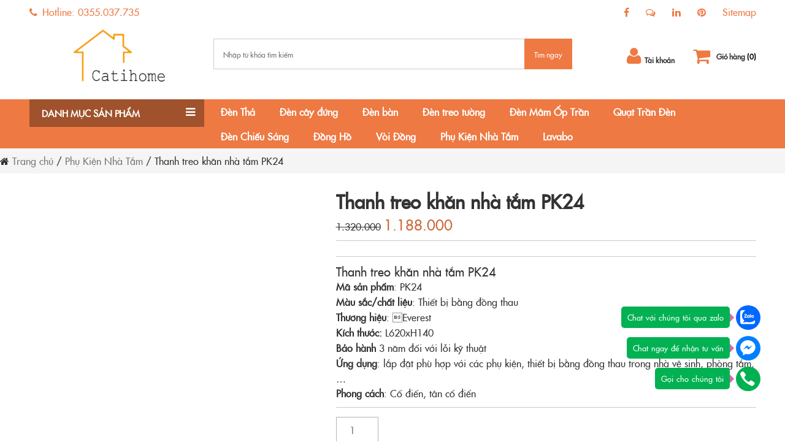

--- FILE ---
content_type: text/html; charset=UTF-8
request_url: https://catihome.com/san-pham/thanh-treo-khan-nha-tam-pk24/
body_size: 32271
content:
<!DOCTYPE html>
<!--[if IE 7]><html class="ie ie7" lang="vi">
<![endif]-->
<!--[if IE 8]><html class="ie ie8" lang="vi">
<![endif]-->
<!--[if !(IE 7) & !(IE 8)]><!--><html lang="vi">
<!--<![endif]--><head><script data-no-optimize="1">var litespeed_docref=sessionStorage.getItem("litespeed_docref");litespeed_docref&&(Object.defineProperty(document,"referrer",{get:function(){return litespeed_docref}}),sessionStorage.removeItem("litespeed_docref"));</script> <meta charset="UTF-8" /><link data-optimized="2" rel="stylesheet" href="https://catihome.com/wp-content/litespeed/css/6d062de8427fbc78e55168de4e573ff9.css?ver=360c8" /><meta name="viewport" content="width=device-width" /><link rel="profile" href="http://gmpg.org/xfn/11" /><link rel="pingback" href="https://catihome.com/xmlrpc.php" /><link rel="shortcut icon" href="https://catihome.com/wp-content/uploads/2019/11/logo-catihome-favicon.png" /><meta name="ahrefs-site-verification" content="57ebef6bbf4d6bfd05a1b54598ac56e3d072d999fd27b60ecdaea14be6c7cee4">
<!--[if lt IE 9]> <script src="https://catihome.com/wp-content/themes/seafood/js/html5.js"></script> <![endif]--><meta name='robots' content='index, follow, max-image-preview:large, max-snippet:-1, max-video-preview:-1' /><title>Thanh treo khăn nhà tắm PK24</title><link rel="canonical" href="https://catihome.com/san-pham/thanh-treo-khan-nha-tam-pk24/" /><meta property="og:locale" content="vi_VN" /><meta property="og:type" content="article" /><meta property="og:title" content="Thanh treo khăn nhà tắm PK24" /><meta property="og:description" content="Thanh treo khăn nhà tắm PK24 Mã sản phẩm: PK24  Màu sắc/chất liệu: Thiết bị bằng đồng thau  Thương hiệu: Everest  Kích thước: L620xH140  Bảo hành 3 năm đối với lỗi kỹ thuật  Ứng dụng: lắp đặt phù hợp với các phụ kiện, thiết bị bằng đồng thau trong nhà vệ sinh, phòng tắm,...  Phong cách: Cổ điển, tân cổ điển" /><meta property="og:url" content="https://catihome.com/san-pham/thanh-treo-khan-nha-tam-pk24/" /><meta property="og:site_name" content="Catihome" /><meta property="article:modified_time" content="2025-02-07T05:30:53+00:00" /><meta property="og:image" content="https://catihome.com/wp-content/uploads/2022/07/PK24.jpeg" /><meta property="og:image:width" content="425" /><meta property="og:image:height" content="425" /><meta property="og:image:type" content="image/jpeg" /><meta name="twitter:card" content="summary_large_image" /><meta name="twitter:label1" content="Ước tính thời gian đọc" /><meta name="twitter:data1" content="1 phút" /> <script type="application/ld+json" class="yoast-schema-graph">{"@context":"https://schema.org","@graph":[{"@type":"WebPage","@id":"https://catihome.com/san-pham/thanh-treo-khan-nha-tam-pk24/","url":"https://catihome.com/san-pham/thanh-treo-khan-nha-tam-pk24/","name":"Thanh treo khăn nhà tắm PK24","isPartOf":{"@id":"https://catihome.com/#website"},"primaryImageOfPage":{"@id":"https://catihome.com/san-pham/thanh-treo-khan-nha-tam-pk24/#primaryimage"},"image":{"@id":"https://catihome.com/san-pham/thanh-treo-khan-nha-tam-pk24/#primaryimage"},"thumbnailUrl":"https://catihome.com/wp-content/uploads/2022/07/PK24.jpeg","datePublished":"2022-07-27T09:54:03+00:00","dateModified":"2025-02-07T05:30:53+00:00","breadcrumb":{"@id":"https://catihome.com/san-pham/thanh-treo-khan-nha-tam-pk24/#breadcrumb"},"inLanguage":"vi","potentialAction":[{"@type":"ReadAction","target":["https://catihome.com/san-pham/thanh-treo-khan-nha-tam-pk24/"]}]},{"@type":"ImageObject","inLanguage":"vi","@id":"https://catihome.com/san-pham/thanh-treo-khan-nha-tam-pk24/#primaryimage","url":"https://catihome.com/wp-content/uploads/2022/07/PK24.jpeg","contentUrl":"https://catihome.com/wp-content/uploads/2022/07/PK24.jpeg","width":425,"height":425,"caption":"Thanh treo khăn tắm PK24"},{"@type":"BreadcrumbList","@id":"https://catihome.com/san-pham/thanh-treo-khan-nha-tam-pk24/#breadcrumb","itemListElement":[{"@type":"ListItem","position":1,"name":"Sản phẩm","item":"https://catihome.com/shop/"},{"@type":"ListItem","position":2,"name":"Thanh treo khăn nhà tắm PK24"}]},{"@type":"WebSite","@id":"https://catihome.com/#website","url":"https://catihome.com/","name":"Catihome","description":"Picturing Your Space","potentialAction":[{"@type":"SearchAction","target":{"@type":"EntryPoint","urlTemplate":"https://catihome.com/?s={search_term_string}"},"query-input":"required name=search_term_string"}],"inLanguage":"vi"}]}</script> <link rel='dns-prefetch' href='//fonts.googleapis.com' /><link rel="alternate" type="application/rss+xml" title="Dòng thông tin Catihome &raquo;" href="https://catihome.com/feed/" /><link rel="alternate" type="application/rss+xml" title="Dòng phản hồi Catihome &raquo;" href="https://catihome.com/comments/feed/" /><link rel="alternate" type="application/rss+xml" title="Catihome &raquo; Thanh treo khăn nhà tắm PK24 Dòng phản hồi" href="https://catihome.com/san-pham/thanh-treo-khan-nha-tam-pk24/feed/" /><style id='classic-theme-styles-inline-css' type='text/css'>/*! This file is auto-generated */
.wp-block-button__link{color:#fff;background-color:#32373c;border-radius:9999px;box-shadow:none;text-decoration:none;padding:calc(.667em + 2px) calc(1.333em + 2px);font-size:1.125em}.wp-block-file__button{background:#32373c;color:#fff;text-decoration:none}</style><style id='global-styles-inline-css' type='text/css'>body{--wp--preset--color--black: #000000;--wp--preset--color--cyan-bluish-gray: #abb8c3;--wp--preset--color--white: #ffffff;--wp--preset--color--pale-pink: #f78da7;--wp--preset--color--vivid-red: #cf2e2e;--wp--preset--color--luminous-vivid-orange: #ff6900;--wp--preset--color--luminous-vivid-amber: #fcb900;--wp--preset--color--light-green-cyan: #7bdcb5;--wp--preset--color--vivid-green-cyan: #00d084;--wp--preset--color--pale-cyan-blue: #8ed1fc;--wp--preset--color--vivid-cyan-blue: #0693e3;--wp--preset--color--vivid-purple: #9b51e0;--wp--preset--gradient--vivid-cyan-blue-to-vivid-purple: linear-gradient(135deg,rgba(6,147,227,1) 0%,rgb(155,81,224) 100%);--wp--preset--gradient--light-green-cyan-to-vivid-green-cyan: linear-gradient(135deg,rgb(122,220,180) 0%,rgb(0,208,130) 100%);--wp--preset--gradient--luminous-vivid-amber-to-luminous-vivid-orange: linear-gradient(135deg,rgba(252,185,0,1) 0%,rgba(255,105,0,1) 100%);--wp--preset--gradient--luminous-vivid-orange-to-vivid-red: linear-gradient(135deg,rgba(255,105,0,1) 0%,rgb(207,46,46) 100%);--wp--preset--gradient--very-light-gray-to-cyan-bluish-gray: linear-gradient(135deg,rgb(238,238,238) 0%,rgb(169,184,195) 100%);--wp--preset--gradient--cool-to-warm-spectrum: linear-gradient(135deg,rgb(74,234,220) 0%,rgb(151,120,209) 20%,rgb(207,42,186) 40%,rgb(238,44,130) 60%,rgb(251,105,98) 80%,rgb(254,248,76) 100%);--wp--preset--gradient--blush-light-purple: linear-gradient(135deg,rgb(255,206,236) 0%,rgb(152,150,240) 100%);--wp--preset--gradient--blush-bordeaux: linear-gradient(135deg,rgb(254,205,165) 0%,rgb(254,45,45) 50%,rgb(107,0,62) 100%);--wp--preset--gradient--luminous-dusk: linear-gradient(135deg,rgb(255,203,112) 0%,rgb(199,81,192) 50%,rgb(65,88,208) 100%);--wp--preset--gradient--pale-ocean: linear-gradient(135deg,rgb(255,245,203) 0%,rgb(182,227,212) 50%,rgb(51,167,181) 100%);--wp--preset--gradient--electric-grass: linear-gradient(135deg,rgb(202,248,128) 0%,rgb(113,206,126) 100%);--wp--preset--gradient--midnight: linear-gradient(135deg,rgb(2,3,129) 0%,rgb(40,116,252) 100%);--wp--preset--font-size--small: 13px;--wp--preset--font-size--medium: 20px;--wp--preset--font-size--large: 36px;--wp--preset--font-size--x-large: 42px;--wp--preset--spacing--20: 0.44rem;--wp--preset--spacing--30: 0.67rem;--wp--preset--spacing--40: 1rem;--wp--preset--spacing--50: 1.5rem;--wp--preset--spacing--60: 2.25rem;--wp--preset--spacing--70: 3.38rem;--wp--preset--spacing--80: 5.06rem;--wp--preset--shadow--natural: 6px 6px 9px rgba(0, 0, 0, 0.2);--wp--preset--shadow--deep: 12px 12px 50px rgba(0, 0, 0, 0.4);--wp--preset--shadow--sharp: 6px 6px 0px rgba(0, 0, 0, 0.2);--wp--preset--shadow--outlined: 6px 6px 0px -3px rgba(255, 255, 255, 1), 6px 6px rgba(0, 0, 0, 1);--wp--preset--shadow--crisp: 6px 6px 0px rgba(0, 0, 0, 1);}:where(.is-layout-flex){gap: 0.5em;}:where(.is-layout-grid){gap: 0.5em;}body .is-layout-flow > .alignleft{float: left;margin-inline-start: 0;margin-inline-end: 2em;}body .is-layout-flow > .alignright{float: right;margin-inline-start: 2em;margin-inline-end: 0;}body .is-layout-flow > .aligncenter{margin-left: auto !important;margin-right: auto !important;}body .is-layout-constrained > .alignleft{float: left;margin-inline-start: 0;margin-inline-end: 2em;}body .is-layout-constrained > .alignright{float: right;margin-inline-start: 2em;margin-inline-end: 0;}body .is-layout-constrained > .aligncenter{margin-left: auto !important;margin-right: auto !important;}body .is-layout-constrained > :where(:not(.alignleft):not(.alignright):not(.alignfull)){max-width: var(--wp--style--global--content-size);margin-left: auto !important;margin-right: auto !important;}body .is-layout-constrained > .alignwide{max-width: var(--wp--style--global--wide-size);}body .is-layout-flex{display: flex;}body .is-layout-flex{flex-wrap: wrap;align-items: center;}body .is-layout-flex > *{margin: 0;}body .is-layout-grid{display: grid;}body .is-layout-grid > *{margin: 0;}:where(.wp-block-columns.is-layout-flex){gap: 2em;}:where(.wp-block-columns.is-layout-grid){gap: 2em;}:where(.wp-block-post-template.is-layout-flex){gap: 1.25em;}:where(.wp-block-post-template.is-layout-grid){gap: 1.25em;}.has-black-color{color: var(--wp--preset--color--black) !important;}.has-cyan-bluish-gray-color{color: var(--wp--preset--color--cyan-bluish-gray) !important;}.has-white-color{color: var(--wp--preset--color--white) !important;}.has-pale-pink-color{color: var(--wp--preset--color--pale-pink) !important;}.has-vivid-red-color{color: var(--wp--preset--color--vivid-red) !important;}.has-luminous-vivid-orange-color{color: var(--wp--preset--color--luminous-vivid-orange) !important;}.has-luminous-vivid-amber-color{color: var(--wp--preset--color--luminous-vivid-amber) !important;}.has-light-green-cyan-color{color: var(--wp--preset--color--light-green-cyan) !important;}.has-vivid-green-cyan-color{color: var(--wp--preset--color--vivid-green-cyan) !important;}.has-pale-cyan-blue-color{color: var(--wp--preset--color--pale-cyan-blue) !important;}.has-vivid-cyan-blue-color{color: var(--wp--preset--color--vivid-cyan-blue) !important;}.has-vivid-purple-color{color: var(--wp--preset--color--vivid-purple) !important;}.has-black-background-color{background-color: var(--wp--preset--color--black) !important;}.has-cyan-bluish-gray-background-color{background-color: var(--wp--preset--color--cyan-bluish-gray) !important;}.has-white-background-color{background-color: var(--wp--preset--color--white) !important;}.has-pale-pink-background-color{background-color: var(--wp--preset--color--pale-pink) !important;}.has-vivid-red-background-color{background-color: var(--wp--preset--color--vivid-red) !important;}.has-luminous-vivid-orange-background-color{background-color: var(--wp--preset--color--luminous-vivid-orange) !important;}.has-luminous-vivid-amber-background-color{background-color: var(--wp--preset--color--luminous-vivid-amber) !important;}.has-light-green-cyan-background-color{background-color: var(--wp--preset--color--light-green-cyan) !important;}.has-vivid-green-cyan-background-color{background-color: var(--wp--preset--color--vivid-green-cyan) !important;}.has-pale-cyan-blue-background-color{background-color: var(--wp--preset--color--pale-cyan-blue) !important;}.has-vivid-cyan-blue-background-color{background-color: var(--wp--preset--color--vivid-cyan-blue) !important;}.has-vivid-purple-background-color{background-color: var(--wp--preset--color--vivid-purple) !important;}.has-black-border-color{border-color: var(--wp--preset--color--black) !important;}.has-cyan-bluish-gray-border-color{border-color: var(--wp--preset--color--cyan-bluish-gray) !important;}.has-white-border-color{border-color: var(--wp--preset--color--white) !important;}.has-pale-pink-border-color{border-color: var(--wp--preset--color--pale-pink) !important;}.has-vivid-red-border-color{border-color: var(--wp--preset--color--vivid-red) !important;}.has-luminous-vivid-orange-border-color{border-color: var(--wp--preset--color--luminous-vivid-orange) !important;}.has-luminous-vivid-amber-border-color{border-color: var(--wp--preset--color--luminous-vivid-amber) !important;}.has-light-green-cyan-border-color{border-color: var(--wp--preset--color--light-green-cyan) !important;}.has-vivid-green-cyan-border-color{border-color: var(--wp--preset--color--vivid-green-cyan) !important;}.has-pale-cyan-blue-border-color{border-color: var(--wp--preset--color--pale-cyan-blue) !important;}.has-vivid-cyan-blue-border-color{border-color: var(--wp--preset--color--vivid-cyan-blue) !important;}.has-vivid-purple-border-color{border-color: var(--wp--preset--color--vivid-purple) !important;}.has-vivid-cyan-blue-to-vivid-purple-gradient-background{background: var(--wp--preset--gradient--vivid-cyan-blue-to-vivid-purple) !important;}.has-light-green-cyan-to-vivid-green-cyan-gradient-background{background: var(--wp--preset--gradient--light-green-cyan-to-vivid-green-cyan) !important;}.has-luminous-vivid-amber-to-luminous-vivid-orange-gradient-background{background: var(--wp--preset--gradient--luminous-vivid-amber-to-luminous-vivid-orange) !important;}.has-luminous-vivid-orange-to-vivid-red-gradient-background{background: var(--wp--preset--gradient--luminous-vivid-orange-to-vivid-red) !important;}.has-very-light-gray-to-cyan-bluish-gray-gradient-background{background: var(--wp--preset--gradient--very-light-gray-to-cyan-bluish-gray) !important;}.has-cool-to-warm-spectrum-gradient-background{background: var(--wp--preset--gradient--cool-to-warm-spectrum) !important;}.has-blush-light-purple-gradient-background{background: var(--wp--preset--gradient--blush-light-purple) !important;}.has-blush-bordeaux-gradient-background{background: var(--wp--preset--gradient--blush-bordeaux) !important;}.has-luminous-dusk-gradient-background{background: var(--wp--preset--gradient--luminous-dusk) !important;}.has-pale-ocean-gradient-background{background: var(--wp--preset--gradient--pale-ocean) !important;}.has-electric-grass-gradient-background{background: var(--wp--preset--gradient--electric-grass) !important;}.has-midnight-gradient-background{background: var(--wp--preset--gradient--midnight) !important;}.has-small-font-size{font-size: var(--wp--preset--font-size--small) !important;}.has-medium-font-size{font-size: var(--wp--preset--font-size--medium) !important;}.has-large-font-size{font-size: var(--wp--preset--font-size--large) !important;}.has-x-large-font-size{font-size: var(--wp--preset--font-size--x-large) !important;}
.wp-block-navigation a:where(:not(.wp-element-button)){color: inherit;}
:where(.wp-block-post-template.is-layout-flex){gap: 1.25em;}:where(.wp-block-post-template.is-layout-grid){gap: 1.25em;}
:where(.wp-block-columns.is-layout-flex){gap: 2em;}:where(.wp-block-columns.is-layout-grid){gap: 2em;}
.wp-block-pullquote{font-size: 1.5em;line-height: 1.6;}</style><style id='woocommerce-inline-inline-css' type='text/css'>.woocommerce form .form-row .required { visibility: visible; }</style> <script type="litespeed/javascript" data-src="https://catihome.com/wp-includes/js/jquery/jquery.min.js" id="jquery-core-js"></script> <script id="wc-add-to-cart-js-extra" type="litespeed/javascript">var wc_add_to_cart_params={"ajax_url":"\/wp-admin\/admin-ajax.php","wc_ajax_url":"\/?wc-ajax=%%endpoint%%","i18n_view_cart":"Xem gi\u1ecf h\u00e0ng","cart_url":"https:\/\/catihome.com\/gio-hang\/","is_cart":"","cart_redirect_after_add":"yes"}</script> <script id="wc-single-product-js-extra" type="litespeed/javascript">var wc_single_product_params={"i18n_required_rating_text":"Vui l\u00f2ng ch\u1ecdn m\u1ed9t m\u1ee9c \u0111\u00e1nh gi\u00e1","review_rating_required":"yes","flexslider":{"rtl":!1,"animation":"slide","smoothHeight":!0,"directionNav":!1,"controlNav":"thumbnails","slideshow":!1,"animationSpeed":500,"animationLoop":!1,"allowOneSlide":!1},"zoom_enabled":"","zoom_options":[],"photoswipe_enabled":"","photoswipe_options":{"shareEl":!1,"closeOnScroll":!1,"history":!1,"hideAnimationDuration":0,"showAnimationDuration":0},"flexslider_enabled":""}</script> <script id="woocommerce-js-extra" type="litespeed/javascript">var woocommerce_params={"ajax_url":"\/wp-admin\/admin-ajax.php","wc_ajax_url":"\/?wc-ajax=%%endpoint%%"}</script> <script type="litespeed/javascript" data-src="https://catihome.com/wp-content/themes/seafood/js/jquery.min.js" id="jquery.min.js-js"></script> <link rel="https://api.w.org/" href="https://catihome.com/wp-json/" /><link rel="alternate" type="application/json" href="https://catihome.com/wp-json/wp/v2/product/8208" /><link rel="EditURI" type="application/rsd+xml" title="RSD" href="https://catihome.com/xmlrpc.php?rsd" /><meta name="generator" content="WordPress 6.4.3" /><meta name="generator" content="WooCommerce 8.5.2" /><link rel='shortlink' href='https://catihome.com/?p=8208' /><link rel="alternate" type="application/json+oembed" href="https://catihome.com/wp-json/oembed/1.0/embed?url=https%3A%2F%2Fcatihome.com%2Fsan-pham%2Fthanh-treo-khan-nha-tam-pk24%2F" /><link rel="alternate" type="text/xml+oembed" href="https://catihome.com/wp-json/oembed/1.0/embed?url=https%3A%2F%2Fcatihome.com%2Fsan-pham%2Fthanh-treo-khan-nha-tam-pk24%2F&#038;format=xml" />
<noscript><style>.woocommerce-product-gallery{ opacity: 1 !important; }</style></noscript><link rel="icon" href="https://catihome.com/wp-content/uploads/2019/11/cropped-logo-catihome-favicon-32x32.png" sizes="32x32" /><link rel="icon" href="https://catihome.com/wp-content/uploads/2019/11/cropped-logo-catihome-favicon-192x192.png" sizes="192x192" /><link rel="apple-touch-icon" href="https://catihome.com/wp-content/uploads/2019/11/cropped-logo-catihome-favicon-180x180.png" /><meta name="msapplication-TileImage" content="https://catihome.com/wp-content/uploads/2019/11/cropped-logo-catihome-favicon-270x270.png" />
 <script type="litespeed/javascript">(function(w,d,s,l,i){w[l]=w[l]||[];w[l].push({'gtm.start':new Date().getTime(),event:'gtm.js'});var f=d.getElementsByTagName(s)[0],j=d.createElement(s),dl=l!='dataLayer'?'&l='+l:'';j.async=!0;j.src='https://www.googletagmanager.com/gtm.js?id='+i+dl;f.parentNode.insertBefore(j,f)})(window,document,'script','dataLayer','GTM-P67FLQZ')</script> 
 <script type="litespeed/javascript" data-src="https://www.googletagmanager.com/gtag/js?id=G-235ZJ3PL78"></script> <script type="litespeed/javascript">window.dataLayer=window.dataLayer||[];function gtag(){dataLayer.push(arguments)}
gtag('js',new Date());gtag('config','G-235ZJ3PL78')</script> <script type="application/ld+json">{
        "@context": "http://schema.org",
        "@type": "LocalBusiness",
        "@id": "https://catihome.com/",
        "url": "https://catihome.com/",
        "logo": "https://catihome.com/wp-content/uploads/2019/11/logo-catihome-dai.png",
        "image": "https://catihome.com/wp-content/uploads/2019/11/logo-catihome-dai.png",
        "priceRange": "3000000VND-50000000VND",
        "hasMap": "https://www.google.com/maps/place/N%E1%BB%99i+Th%E1%BA%A5t+Catihome/@10.7496103,106.6268306,17z/data=!4m13!1m7!3m6!1s0x31752c2aacb9df65:0x614aa8e5a380f01d!2zMTExIEtpbmggRMawxqFuZyBWxrDGoW5nLCBQaMaw4budbmcgMTIsIFF14bqtbiA2LCBI4buTIENow60gTWluaCwgVmnhu4d0IE5hbQ!3b1!8m2!3d10.7496103!4d106.6290246!3m4!1s0x31752d0da3980209:0xa718b55b0b7c8fe3!8m2!3d10.7496103!4d106.6290246",
        "email": "mailto:catihome@gmail.com",
        "founder": "Võ Thị Thu Diệu",
        "address": {
            "@type": "PostalAddress",
            "addressLocality": "111 Kinh Dương Vương, phường 12, quận 6",
            "addressCountry": "VIỆT NAM",
            "addressRegion": "Hồ Chí Minh",
            "postalCode": "100000",
            "streetAddress": "111 Kinh Dương Vương, phường 12, quận 6, tphcm (bên trong cửa hàng HITA), Hồ Chí Minh"
        },
        "description": "Catihome chuyên bán các sản phẩm đèn trang trí nội thất cho gia đình, công trình xây dựng, nhà ở với thiết kế đèn độc đáo, đẹp mắt, phù hợp với nhiều không gian phòng khách, phòng bếp, bàn ăn, đèn trang trí quán cafe, quầy bar, decor quán trà sữa,… treo thả hay lắp gắn tường đa dạng mẫu mã tại TPHCM.",
        "name": "Nội thất Catihome",
        "telephone": "0355037735",
        "openingHoursSpecification": [{
            "@type": "OpeningHoursSpecification",
            "dayOfWeek": [
                "Monday",
                "Tuesday",
                "Wednesday",
                "Thursday",
                "Friday",
                "Saturday"
            ],
            "opens": "08:00",
            "closes": "17:00"
        }],
        "geo": {
            "@type": "GeoCoordinates",
            "latitude": "10.7496103",
            "longitude": "106.6268306"
        },
        "potentialAction": {
            "@type": "ReserveAction",
            "target": {
                "@type": "EntryPoint",
                "urlTemplate": "https://catihome.com/",
                "inLanguage": "vn",
                "actionPlatform": [
                    "http://schema.org/DesktopWebPlatform",
                    "http://schema.org/IOSPlatform",
                    "http://schema.org/AndroidPlatform"
                ]
            },
            "result": {
                "@type": "Reservation",
                "name": "đăng kí"
            }
        },
        "sameAs": [
            "https://www.youtube.com/channel/UCBgY59nuroMThmansLOW-Sw",
            "https://www.flickr.com/people/catihome/",
            "https://catihome.tumblr.com/",
            "https://www.facebook.com/Catihome/",
            "https://twitter.com/webcatihome",
            "https://myspace.com/catihome",
            "https://www.linkedin.com/company/catihome/",
            "https://www.pinterest.com/webcatihome/",
            "https://medium.com/@catihome",
            "https://www.quora.com/profile/Catihome",
            "https://www.scoop.it/topic/catihome",
            "https://www.instapaper.com/p/catihome",
            "https://ok.ru/catihome",
            "https://getpocket.com/@0G1A2g4fdlt11Tbz19p029ep8fTed20g6b6W06kf60t4ejD76e6d7y0Zr5bdm99c",
            "https://flipboard.com/@catihome",
            "https://www.minds.com/catihome",
            "https://enetget.com/catihome",
            "https://gab.com/catihome",
            "https://www.behance.net/catihome",
            "https://www.plurk.com/catihome",
            "https://vk.com/catihome",
            "https://tapas.io/catihome"
        ]
    }


    {
        "@context": "http://schema.org",
        "@type": "Person",
        "name": "Võ Thị Thu Diệu",
        "jobTitle": "Ceo",
        "image": "https://catihome.com/wp-content/uploads/2019/10/vo-thi-thu-dieu.jpg",
        "worksFor": "Nội thất Catihome",
        "url": "https://catihome.com/",
        "sameAs": ["https://www.facebook.com/vodieu1996",
            "https://www.pinterest.com/vodieu1996/",
            "https://www.linkedin.com/in/dieu-moa-70a4b9121/",
        ],
        "AlumniOf": ["Đại học tài chính - marketing"],
        "address": {
            "@type": "PostalAddress",
            "addressLocality": "Hà Nội",
            "addressRegion": "VIỆT NAM"
        }
    }</script> </head><body class="product-template-default single single-product postid-8208 theme-seafood woocommerce woocommerce-page woocommerce-no-js masthead-fixed footer-widgets singular">
<noscript><iframe data-lazyloaded="1" src="about:blank" data-litespeed-src="https://www.googletagmanager.com/ns.html?id=GTM-P67FLQZ"
height="0" width="0" style="display:none;visibility:hidden"></iframe></noscript><div class="header-top full-section hidden-xs"><div class="container"><div class="row"><div class="col-sm-4 col-xs-12 hidden-xs">
<a href="tel:0355.037.735"><i class="fa fa-phone"></i> Hotline: 0355.037.735</a></div><div class="col-sm-8 col-xs-12"><ul><li id="menu-item-1883" class="menu-item menu-item-type-custom menu-item-object-custom menu-item-1883"><a href="https://www.facebook.com/Catihome/"><i class="fa fa-facebook" aria-hidden="true"></i></a></li><li id="menu-item-1884" class="menu-item menu-item-type-custom menu-item-object-custom menu-item-1884"><a href="https://zalo.me/1253892562939953238"><i class="fa fa-comments-o" aria-hidden="true"></i></a></li><li id="menu-item-1885" class="menu-item menu-item-type-custom menu-item-object-custom menu-item-1885"><a href="https://www.linkedin.com/company/catihome/"><i class="fa fa-linkedin" aria-hidden="true"></i></a></li><li id="menu-item-1886" class="menu-item menu-item-type-custom menu-item-object-custom menu-item-1886"><a href="https://www.pinterest.com/webcatihome/"><i class="fa fa-pinterest" aria-hidden="true"></i></a></li><li id="menu-item-1887" class="menu-item menu-item-type-post_type menu-item-object-page menu-item-1887"><a href="https://catihome.com/sitemap/">Sitemap</a></li></ul></div></div></div></div><header id="header" class=""><div id="header_main"><div class="container"><div class="row"><div class="col-lg-3 col-md-3 col-sm-4 col-xs-8"><h1 class="pull-left">
<a href="https://catihome.com" class="logo">
<img data-lazyloaded="1" src="[data-uri]" width="1374" height="455" data-src="https://catihome.com/wp-content/uploads/2019/11/logo-catihome-dai.png" alt="logo" />
</a></h1></div><div class="col-lg-6 col-md-5 col-sm-4 hidden-xs"><form role="search" action="https://catihome.com/" method="get" class="search_box"><div class="search_wrapper">
<input name="s" type="text" class="index_input_search" placeholder="Nhập từ khóa tìm kiếm" />
<input name="post_type" value="product" type="hidden"  />
<button class="btn_search_submit btn " type="submit"><span>Tìm ngay</span>
</button></div></form></div><div class="col-lg-3 col-md-4 col-sm-4 col-xs-12"><div class="cart_header">
<a rel="nofollow" href="https://catihome.com/gio-hang/" title="View your shopping cart">
<span class="cart_header_icon" style="margin-right: 5px;"><i class="fa fa-shopping-cart" aria-hidden="true"></i></span>
<span class="box_text" style="vertical-align: 4px;">
<strong class="cart_header_count">Giỏ hàng  <span>(0)</span>    							     </strong>
</span>
</a></div><div class="user_login"><div class="user_login_icon"><i class="fa fa-user" aria-hidden="true"></i></div><div class="box_text">	<strong>Tài khoản</strong></div></div></div></div></div></div><div id="header_mobile"><div class="container"><div class="row">
<button type="button" class="navbar-toggle collapsed" id="trigger_click_mobile">	<span class="sr-only">Toggle navigation</span>
<span class="icon-bar"></span>
<span class="icon-bar"></span>
<span class="icon-bar"></span>
<span class="icon-bar"></span>
</button><div id="mobile_wrap_menu" class="visible-xs visible-sm"><div class="user_mobile"><div class="icon_user_mobile">
<img data-lazyloaded="1" src="[data-uri]" width="40" height="40" data-src="https://catihome.com/wp-content/themes/seafood/images/user_mobile.png" alt="account" /></div><div class="login_mobile">	<a href="#" class="login-btn">Đăng nhập </a><a href="#" class="login-btn"> / Đăng ký</a></div><div class="close_menu"></div></div><div class="content_menu"><div class="menu-main-menu-container"><ul id="primary-menu" class="nav-menu"><li  itemprop="name"  id="menu-item-656" class="menu-item menu-item-type-taxonomy menu-item-object-product_cat menu-item-has-children menu-item-656 dropdown"><a title="Đèn Thả" href="https://catihome.com/danh-muc/den-tha/" data-hover="dropdown" class="dropdown-toggle" aria-haspopup="true" itemprop="url" >Đèn Thả </a><ul role="menu" class=" dropdown-menu"><li  itemprop="name"  id="menu-item-657" class="menu-item menu-item-type-taxonomy menu-item-object-product_cat menu-item-657"><a title="Đèn Thả Bàn Ăn" href="https://catihome.com/danh-muc/den-tha/ban-an/" itemprop="url" >Đèn Thả Bàn Ăn</a></li><li  itemprop="name"  id="menu-item-658" class="menu-item menu-item-type-taxonomy menu-item-object-product_cat menu-item-658"><a title="Đèn Thả Phòng Khách" href="https://catihome.com/danh-muc/den-tha/phong-khach/" itemprop="url" >Đèn Thả Phòng Khách</a></li><li  itemprop="name"  id="menu-item-5030" class="menu-item menu-item-type-taxonomy menu-item-object-product_cat menu-item-5030"><a title="Đèn Thả Phòng Ngủ" href="https://catihome.com/danh-muc/den-tha/phong-ngu-dau-giuong/" itemprop="url" >Đèn Thả Phòng Ngủ</a></li><li  itemprop="name"  id="menu-item-11916" class="menu-item menu-item-type-taxonomy menu-item-object-product_cat menu-item-11916"><a title="Đèn Trần Phòng Thờ" href="https://catihome.com/danh-muc/den-tha/tran-phong-tho/" itemprop="url" >Đèn Trần Phòng Thờ</a></li><li  itemprop="name"  id="menu-item-659" class="menu-item menu-item-type-taxonomy menu-item-object-product_cat menu-item-659"><a title="Đèn Thả Quán Cafe" href="https://catihome.com/danh-muc/den-tha/quan-cafe/" itemprop="url" >Đèn Thả Quán Cafe</a></li><li  itemprop="name"  id="menu-item-6955" class="menu-item menu-item-type-taxonomy menu-item-object-product_cat menu-item-6955"><a title="Đèn thả thông tầng" href="https://catihome.com/danh-muc/den-tha/thong-tang/" itemprop="url" >Đèn thả thông tầng</a></li><li  itemprop="name"  id="menu-item-6727" class="menu-item menu-item-type-taxonomy menu-item-object-product_cat menu-item-6727"><a title="Đèn thả pha lê" href="https://catihome.com/danh-muc/den-tha/pha-le/" itemprop="url" >Đèn thả pha lê</a></li><li  itemprop="name"  id="menu-item-1250" class="menu-item menu-item-type-taxonomy menu-item-object-product_cat menu-item-1250"><a title="Đèn Thả Cổ Điển" href="https://catihome.com/danh-muc/den-tha/co-dien/" itemprop="url" >Đèn Thả Cổ Điển</a></li><li  itemprop="name"  id="menu-item-9471" class="menu-item menu-item-type-taxonomy menu-item-object-product_cat menu-item-9471"><a title="Đèn Thả Bằng Đồng" href="https://catihome.com/danh-muc/den-tha/bang-dong/" itemprop="url" >Đèn Thả Bằng Đồng</a></li><li  itemprop="name"  id="menu-item-5035" class="menu-item menu-item-type-taxonomy menu-item-object-product_cat menu-item-5035"><a title="Đèn thả Hera" href="https://catihome.com/danh-muc/den-tha/hera/" itemprop="url" >Đèn thả Hera</a></li><li  itemprop="name"  id="menu-item-11530" class="menu-item menu-item-type-taxonomy menu-item-object-product_cat menu-item-11530"><a title="Đèn Thả Vòng" href="https://catihome.com/danh-muc/den-tha/vong/" itemprop="url" >Đèn Thả Vòng</a></li><li  itemprop="name"  id="menu-item-5031" class="menu-item menu-item-type-taxonomy menu-item-object-product_cat menu-item-5031"><a title="Đèn Thả 3 Bóng" href="https://catihome.com/danh-muc/den-tha/3-bong/" itemprop="url" >Đèn Thả 3 Bóng</a></li><li  itemprop="name"  id="menu-item-1469" class="menu-item menu-item-type-taxonomy menu-item-object-product_cat menu-item-1469"><a title="Đèn Thả Chùm" href="https://catihome.com/danh-muc/den-tha/chum/" itemprop="url" >Đèn Thả Chùm</a></li><li  itemprop="name"  id="menu-item-1470" class="menu-item menu-item-type-taxonomy menu-item-object-product_cat menu-item-1470"><a title="Đèn Thả Hiện Đại" href="https://catihome.com/danh-muc/den-tha/hien-dai/" itemprop="url" >Đèn Thả Hiện Đại</a></li><li  itemprop="name"  id="menu-item-1815" class="menu-item menu-item-type-taxonomy menu-item-object-product_cat menu-item-1815"><a title="Đèn Thả Gỗ - Mây Tre" href="https://catihome.com/danh-muc/den-tha/go/" itemprop="url" >Đèn Thả Gỗ &#8211; Mây Tre</a></li><li  itemprop="name"  id="menu-item-5524" class="menu-item menu-item-type-taxonomy menu-item-object-product_cat menu-item-5524"><a title="Dây Đèn Trang Trí Và Bóng Đèn" href="https://catihome.com/danh-muc/den-tha/day-den-trang-tri-va-bong-den/" itemprop="url" >Dây Đèn Trang Trí Và Bóng Đèn</a></li></ul></li><li  itemprop="name"  id="menu-item-3176" class="menu-item menu-item-type-taxonomy menu-item-object-product_cat menu-item-has-children menu-item-3176 dropdown"><a title="Đèn cây đứng" href="https://catihome.com/danh-muc/den-cay/" data-hover="dropdown" class="dropdown-toggle" aria-haspopup="true" itemprop="url" >Đèn cây đứng </a><ul role="menu" class=" dropdown-menu"><li  itemprop="name"  id="menu-item-3177" class="menu-item menu-item-type-taxonomy menu-item-object-product_cat menu-item-3177"><a title="Đèn cây phòng khách" href="https://catihome.com/danh-muc/den-cay/phong-khach-sofa/" itemprop="url" >Đèn cây phòng khách</a></li><li  itemprop="name"  id="menu-item-3178" class="menu-item menu-item-type-taxonomy menu-item-object-product_cat menu-item-3178"><a title="Đèn cây đọc sách" href="https://catihome.com/danh-muc/den-cay/doc-sach/" itemprop="url" >Đèn cây đọc sách</a></li><li  itemprop="name"  id="menu-item-3179" class="menu-item menu-item-type-taxonomy menu-item-object-product_cat menu-item-3179"><a title="Đèn cây đứng phòng ngủ" href="https://catihome.com/danh-muc/den-cay/dung-phong-ngu/" itemprop="url" >Đèn cây đứng phòng ngủ</a></li></ul></li><li  itemprop="name"  id="menu-item-3560" class="menu-item menu-item-type-taxonomy menu-item-object-product_cat menu-item-has-children menu-item-3560 dropdown"><a title="Đèn bàn" href="https://catihome.com/danh-muc/den-ban/" data-hover="dropdown" class="dropdown-toggle" aria-haspopup="true" itemprop="url" >Đèn bàn </a><ul role="menu" class=" dropdown-menu"><li  itemprop="name"  id="menu-item-3561" class="menu-item menu-item-type-taxonomy menu-item-object-product_cat menu-item-3561"><a title="Đèn ngủ để bàn" href="https://catihome.com/danh-muc/den-ban/den-ngu-de-ban/" itemprop="url" >Đèn ngủ để bàn</a></li><li  itemprop="name"  id="menu-item-3776" class="menu-item menu-item-type-taxonomy menu-item-object-product_cat menu-item-3776"><a title="Đèn học" href="https://catihome.com/danh-muc/den-ban/hoc/" itemprop="url" >Đèn học</a></li><li  itemprop="name"  id="menu-item-4128" class="menu-item menu-item-type-taxonomy menu-item-object-product_cat menu-item-4128"><a title="Đèn bàn gốm sứ" href="https://catihome.com/danh-muc/den-ban/gom-su/" itemprop="url" >Đèn bàn gốm sứ</a></li><li  itemprop="name"  id="menu-item-4172" class="menu-item menu-item-type-taxonomy menu-item-object-product_cat menu-item-4172"><a title="Đèn bàn gỗ" href="https://catihome.com/danh-muc/den-ban/bang-go/" itemprop="url" >Đèn bàn gỗ</a></li></ul></li><li  itemprop="name"  id="menu-item-3970" class="menu-item menu-item-type-taxonomy menu-item-object-product_cat menu-item-has-children menu-item-3970 dropdown"><a title="Đèn treo tường" href="https://catihome.com/danh-muc/den-treo-tuong/" data-hover="dropdown" class="dropdown-toggle" aria-haspopup="true" itemprop="url" >Đèn treo tường </a><ul role="menu" class=" dropdown-menu"><li  itemprop="name"  id="menu-item-3974" class="menu-item menu-item-type-taxonomy menu-item-object-product_cat menu-item-3974"><a title="Đèn tường phòng ngủ" href="https://catihome.com/danh-muc/den-treo-tuong/phong-ngu/" itemprop="url" >Đèn tường phòng ngủ</a></li><li  itemprop="name"  id="menu-item-3976" class="menu-item menu-item-type-taxonomy menu-item-object-product_cat menu-item-3976"><a title="Đèn tường phòng khách" href="https://catihome.com/danh-muc/den-treo-tuong/trang-tri-phong-khach/" itemprop="url" >Đèn tường phòng khách</a></li><li  itemprop="name"  id="menu-item-11915" class="menu-item menu-item-type-taxonomy menu-item-object-product_cat menu-item-11915"><a title="Đèn Tường Phòng Thờ" href="https://catihome.com/danh-muc/den-treo-tuong/phong-tho/" itemprop="url" >Đèn Tường Phòng Thờ</a></li><li  itemprop="name"  id="menu-item-10150" class="menu-item menu-item-type-taxonomy menu-item-object-product_cat menu-item-10150"><a title="Đèn tường đôi" href="https://catihome.com/danh-muc/den-treo-tuong/doi/" itemprop="url" >Đèn tường đôi</a></li><li  itemprop="name"  id="menu-item-3975" class="menu-item menu-item-type-taxonomy menu-item-object-product_cat menu-item-3975"><a title="Đèn tường cầu thang" href="https://catihome.com/danh-muc/den-treo-tuong/cau-thang/" itemprop="url" >Đèn tường cầu thang</a></li><li  itemprop="name"  id="menu-item-7698" class="menu-item menu-item-type-taxonomy menu-item-object-product_cat menu-item-7698"><a title="Đèn Gắn Tường Ngoài Trời" href="https://catihome.com/danh-muc/den-treo-tuong/ngoai-troi/" itemprop="url" >Đèn Gắn Tường Ngoài Trời</a></li><li  itemprop="name"  id="menu-item-3973" class="menu-item menu-item-type-taxonomy menu-item-object-product_cat menu-item-3973"><a title="Đèn tường hiện đại" href="https://catihome.com/danh-muc/den-treo-tuong/trang-tri-hien-dai/" itemprop="url" >Đèn tường hiện đại</a></li><li  itemprop="name"  id="menu-item-3971" class="menu-item menu-item-type-taxonomy menu-item-object-product_cat menu-item-3971"><a title="Đèn tường cổ điển" href="https://catihome.com/danh-muc/den-treo-tuong/vach-co-dien/" itemprop="url" >Đèn tường cổ điển</a></li><li  itemprop="name"  id="menu-item-3972" class="menu-item menu-item-type-taxonomy menu-item-object-product_cat menu-item-3972"><a title="Đèn tường đồng" href="https://catihome.com/danh-muc/den-treo-tuong/dong/" itemprop="url" >Đèn tường đồng</a></li><li  itemprop="name"  id="menu-item-7447" class="menu-item menu-item-type-taxonomy menu-item-object-product_cat menu-item-7447"><a title="Đèn Rọi Tranh" href="https://catihome.com/danh-muc/den-treo-tuong/roi-tranh/" itemprop="url" >Đèn Rọi Tranh</a></li><li  itemprop="name"  id="menu-item-5291" class="menu-item menu-item-type-taxonomy menu-item-object-product_cat menu-item-5291"><a title="Đèn cột cổng" href="https://catihome.com/danh-muc/den-treo-tuong/cot-cong/" itemprop="url" >Đèn cột cổng</a></li><li  itemprop="name"  id="menu-item-5523" class="menu-item menu-item-type-taxonomy menu-item-object-product_cat menu-item-5523"><a title="Đèn Hắt Tường" href="https://catihome.com/danh-muc/den-treo-tuong/den-hat-tuong/" itemprop="url" >Đèn Hắt Tường</a></li></ul></li><li  itemprop="name"  id="menu-item-7521" class="menu-item menu-item-type-taxonomy menu-item-object-product_cat menu-item-has-children menu-item-7521 dropdown"><a title="Đèn Mâm Ốp Trần" href="https://catihome.com/danh-muc/den-mam-op-tran/" data-hover="dropdown" class="dropdown-toggle" aria-haspopup="true" itemprop="url" >Đèn Mâm Ốp Trần </a><ul role="menu" class=" dropdown-menu"><li  itemprop="name"  id="menu-item-11127" class="menu-item menu-item-type-taxonomy menu-item-object-product_cat menu-item-11127"><a title="Đèn Mâm Ốp Trần Bằng Đồng" href="https://catihome.com/danh-muc/den-mam-op-tran/dong-co-dien/" itemprop="url" >Đèn Mâm Ốp Trần Bằng Đồng</a></li><li  itemprop="name"  id="menu-item-7522" class="menu-item menu-item-type-taxonomy menu-item-object-product_cat menu-item-7522"><a title="Đèn Led Ốp Trần Trang Trí" href="https://catihome.com/danh-muc/den-mam-op-tran/led/" itemprop="url" >Đèn Led Ốp Trần Trang Trí</a></li><li  itemprop="name"  id="menu-item-7523" class="menu-item menu-item-type-taxonomy menu-item-object-product_cat menu-item-7523"><a title="Đèn Mâm Ốp Trần Pha Lê" href="https://catihome.com/danh-muc/den-mam-op-tran/pha-le-trang-tri/" itemprop="url" >Đèn Mâm Ốp Trần Pha Lê</a></li></ul></li><li  itemprop="name"  id="menu-item-6388" class="menu-item menu-item-type-taxonomy menu-item-object-product_cat menu-item-has-children menu-item-6388 dropdown"><a title="Quạt Trần Đèn" href="https://catihome.com/danh-muc/quat-tran-den/" data-hover="dropdown" class="dropdown-toggle" aria-haspopup="true" itemprop="url" >Quạt Trần Đèn </a><ul role="menu" class=" dropdown-menu"><li  itemprop="name"  id="menu-item-6953" class="menu-item menu-item-type-taxonomy menu-item-object-product_cat menu-item-6953"><a title="Quạt trần đèn chùm" href="https://catihome.com/danh-muc/quat-tran-den/chum-pha-le/" itemprop="url" >Quạt trần đèn chùm</a></li><li  itemprop="name"  id="menu-item-6954" class="menu-item menu-item-type-taxonomy menu-item-object-product_cat menu-item-6954"><a title="Quạt trần giấu cánh" href="https://catihome.com/danh-muc/quat-tran-den/giau-canh/" itemprop="url" >Quạt trần giấu cánh</a></li></ul></li><li  itemprop="name"  id="menu-item-12602" class="menu-item menu-item-type-taxonomy menu-item-object-product_cat menu-item-has-children menu-item-12602 dropdown"><a title="Đèn Chiếu Sáng" href="https://catihome.com/danh-muc/den-chieu-sang/" data-hover="dropdown" class="dropdown-toggle" aria-haspopup="true" itemprop="url" >Đèn Chiếu Sáng </a><ul role="menu" class=" dropdown-menu"><li  itemprop="name"  id="menu-item-12611" class="menu-item menu-item-type-taxonomy menu-item-object-product_cat menu-item-12611"><a title="Đèn Thanh Ray" href="https://catihome.com/danh-muc/den-chieu-sang/den-ray/" itemprop="url" >Đèn Thanh Ray</a></li><li  itemprop="name"  id="menu-item-12607" class="menu-item menu-item-type-taxonomy menu-item-object-product_cat menu-item-has-children menu-item-12607 dropdown"><a title="Đèn Sân Vườn" href="https://catihome.com/danh-muc/den-chieu-sang/san-vuon/" itemprop="url" >Đèn Sân Vườn</a><ul role="menu" class=" dropdown-menu"><li  itemprop="name"  id="menu-item-12608" class="menu-item menu-item-type-taxonomy menu-item-object-product_cat menu-item-12608"><a title="Đèn Cắm Cỏ" href="https://catihome.com/danh-muc/den-chieu-sang/san-vuon/cam-co/" itemprop="url" >Đèn Cắm Cỏ</a></li><li  itemprop="name"  id="menu-item-12609" class="menu-item menu-item-type-taxonomy menu-item-object-product_cat menu-item-12609"><a title="Đèn Rọi Cột" href="https://catihome.com/danh-muc/den-chieu-sang/san-vuon/roi-cot/" itemprop="url" >Đèn Rọi Cột</a></li><li  itemprop="name"  id="menu-item-12610" class="menu-item menu-item-type-taxonomy menu-item-object-product_cat menu-item-12610"><a title="Đèn Trụ" href="https://catihome.com/danh-muc/den-chieu-sang/san-vuon/tru/" itemprop="url" >Đèn Trụ</a></li></ul></li><li  itemprop="name"  id="menu-item-12603" class="menu-item menu-item-type-taxonomy menu-item-object-product_cat menu-item-has-children menu-item-12603 dropdown"><a title="Đèn Năng Lượng Mặt Trời" href="https://catihome.com/danh-muc/den-chieu-sang/nang-luong-mat-troi/" itemprop="url" >Đèn Năng Lượng Mặt Trời</a><ul role="menu" class=" dropdown-menu"><li  itemprop="name"  id="menu-item-12604" class="menu-item menu-item-type-taxonomy menu-item-object-product_cat menu-item-12604"><a title="Đèn Chiếc Lá NLMT" href="https://catihome.com/danh-muc/den-chieu-sang/nang-luong-mat-troi/chiec-la/" itemprop="url" >Đèn Chiếc Lá NLMT</a></li><li  itemprop="name"  id="menu-item-12605" class="menu-item menu-item-type-taxonomy menu-item-object-product_cat menu-item-12605"><a title="Đèn Pha Panel NLMT" href="https://catihome.com/danh-muc/den-chieu-sang/nang-luong-mat-troi/panel/" itemprop="url" >Đèn Pha Panel NLMT</a></li><li  itemprop="name"  id="menu-item-12606" class="menu-item menu-item-type-taxonomy menu-item-object-product_cat menu-item-12606"><a title="Đèn UFO NLMT" href="https://catihome.com/danh-muc/den-chieu-sang/nang-luong-mat-troi/den-ufo/" itemprop="url" >Đèn UFO NLMT</a></li></ul></li></ul></li><li  itemprop="name"  id="menu-item-6151" class="menu-item menu-item-type-taxonomy menu-item-object-product_cat menu-item-6151"><a title="Đồng Hồ" href="https://catihome.com/danh-muc/dong-ho-treo-tuong/" itemprop="url" >Đồng Hồ</a></li><li  itemprop="name"  id="menu-item-4820" class="menu-item menu-item-type-taxonomy menu-item-object-product_cat menu-item-has-children menu-item-4820 dropdown"><a title="Vòi Đồng" href="https://catihome.com/danh-muc/voi-nuoc-dong/" data-hover="dropdown" class="dropdown-toggle" aria-haspopup="true" itemprop="url" >Vòi Đồng </a><ul role="menu" class=" dropdown-menu"><li  itemprop="name"  id="menu-item-4821" class="menu-item menu-item-type-taxonomy menu-item-object-product_cat menu-item-has-children menu-item-4821 dropdown"><a title="Vòi lavabo đồng" href="https://catihome.com/danh-muc/voi-nuoc-dong/lavabo/" itemprop="url" >Vòi lavabo đồng</a><ul role="menu" class=" dropdown-menu"><li  itemprop="name"  id="menu-item-4822" class="menu-item menu-item-type-taxonomy menu-item-object-product_cat menu-item-4822"><a title="Vòi gắn tường đồng" href="https://catihome.com/danh-muc/voi-nuoc-dong/gan-tuong/" itemprop="url" >Vòi gắn tường đồng</a></li><li  itemprop="name"  id="menu-item-4979" class="menu-item menu-item-type-taxonomy menu-item-object-product_cat menu-item-4979"><a title="Bộ vòi âm bàn" href="https://catihome.com/danh-muc/voi-nuoc-dong/am-ban/" itemprop="url" >Bộ vòi âm bàn</a></li><li  itemprop="name"  id="menu-item-5248" class="menu-item menu-item-type-taxonomy menu-item-object-product_cat menu-item-5248"><a title="Đầu xả lavabo" href="https://catihome.com/danh-muc/phu-kien-bang-dong/dau-xa-lavabo/" itemprop="url" >Đầu xả lavabo</a></li><li  itemprop="name"  id="menu-item-5249" class="menu-item menu-item-type-taxonomy menu-item-object-product_cat menu-item-5249"><a title="Ống co P" href="https://catihome.com/danh-muc/phu-kien-bang-dong/ong-co-p/" itemprop="url" >Ống co P</a></li></ul></li><li  itemprop="name"  id="menu-item-5243" class="menu-item menu-item-type-taxonomy menu-item-object-product_cat menu-item-has-children menu-item-5243 dropdown"><a title="Vòi sen đồng thau" href="https://catihome.com/danh-muc/voi-sen-dong-thau/" itemprop="url" >Vòi sen đồng thau</a><ul role="menu" class=" dropdown-menu"><li  itemprop="name"  id="menu-item-5244" class="menu-item menu-item-type-taxonomy menu-item-object-product_cat menu-item-5244"><a title="Sen cây đồng thau" href="https://catihome.com/danh-muc/voi-sen-dong-thau/sen-cay-dong-thau/" itemprop="url" >Sen cây đồng thau</a></li><li  itemprop="name"  id="menu-item-5245" class="menu-item menu-item-type-taxonomy menu-item-object-product_cat menu-item-5245"><a title="Sen tắm âm tường đồng thau" href="https://catihome.com/danh-muc/voi-sen-dong-thau/sen-tam-am-tuong-dong-thau/" itemprop="url" >Sen tắm âm tường đồng thau</a></li><li  itemprop="name"  id="menu-item-5246" class="menu-item menu-item-type-taxonomy menu-item-object-product_cat menu-item-5246"><a title="Sen tắm đặt sàn đồng thau" href="https://catihome.com/danh-muc/voi-sen-dong-thau/sen-tam-dat-san-dong-thau/" itemprop="url" >Sen tắm đặt sàn đồng thau</a></li></ul></li><li  itemprop="name"  id="menu-item-5912" class="menu-item menu-item-type-taxonomy menu-item-object-product_cat menu-item-5912"><a title="Vòi bếp đồng thau" href="https://catihome.com/danh-muc/voi-nuoc-dong/voi-bep/" itemprop="url" >Vòi bếp đồng thau</a></li><li  itemprop="name"  id="menu-item-13496" class="menu-item menu-item-type-taxonomy menu-item-object-product_cat menu-item-13496"><a title="Vòi Hồ" href="https://catihome.com/danh-muc/voi-nuoc-dong/voi-ho/" itemprop="url" >Vòi Hồ</a></li></ul></li><li  itemprop="name"  id="menu-item-5247" class="menu-item menu-item-type-taxonomy menu-item-object-product_cat current-product-ancestor current-menu-parent current-product-parent menu-item-has-children menu-item-5247 dropdown"><a title="Phụ Kiện Nhà Tắm" href="https://catihome.com/danh-muc/phu-kien-bang-dong/" data-hover="dropdown" class="dropdown-toggle" aria-haspopup="true" itemprop="url" >Phụ Kiện Nhà Tắm </a><ul role="menu" class=" dropdown-menu"><li  itemprop="name"  id="menu-item-8670" class="menu-item menu-item-type-taxonomy menu-item-object-product_cat menu-item-8670"><a title="Gương Nhà Tắm" href="https://catihome.com/danh-muc/phu-kien-bang-dong/guong/" itemprop="url" >Gương Nhà Tắm</a></li><li  itemprop="name"  id="menu-item-8241" class="menu-item menu-item-type-taxonomy menu-item-object-product_cat menu-item-8241"><a title="Móc Treo Quần Áo" href="https://catihome.com/danh-muc/phu-kien-bang-dong/moc-treo-quan-ao/" itemprop="url" >Móc Treo Quần Áo</a></li><li  itemprop="name"  id="menu-item-8242" class="menu-item menu-item-type-taxonomy menu-item-object-product_cat current-product-ancestor current-menu-parent current-product-parent menu-item-8242"><a title="Thanh Treo Khăn" href="https://catihome.com/danh-muc/phu-kien-bang-dong/thanh-treo-khan/" itemprop="url" >Thanh Treo Khăn</a></li><li  itemprop="name"  id="menu-item-8240" class="menu-item menu-item-type-taxonomy menu-item-object-product_cat menu-item-8240"><a title="Kệ Treo Tường Nhà Tắm" href="https://catihome.com/danh-muc/phu-kien-bang-dong/ke-treo-tuong/" itemprop="url" >Kệ Treo Tường Nhà Tắm</a></li><li  itemprop="name"  id="menu-item-8244" class="menu-item menu-item-type-taxonomy menu-item-object-product_cat menu-item-8244"><a title="Giá Để Máy Sấy Tóc" href="https://catihome.com/danh-muc/phu-kien-bang-dong/gia-de-may-say-toc/" itemprop="url" >Giá Để Máy Sấy Tóc</a></li><li  itemprop="name"  id="menu-item-8246" class="menu-item menu-item-type-taxonomy menu-item-object-product_cat menu-item-8246"><a title="Giá Để Cốc" href="https://catihome.com/danh-muc/phu-kien-bang-dong/gia-de-coc/" itemprop="url" >Giá Để Cốc</a></li><li  itemprop="name"  id="menu-item-8243" class="menu-item menu-item-type-taxonomy menu-item-object-product_cat menu-item-8243"><a title="Giá để xà phòng" href="https://catihome.com/danh-muc/phu-kien-bang-dong/gia-de-xa-phong/" itemprop="url" >Giá để xà phòng</a></li><li  itemprop="name"  id="menu-item-8239" class="menu-item menu-item-type-taxonomy menu-item-object-product_cat menu-item-8239"><a title="Giá Treo Giấy" href="https://catihome.com/danh-muc/phu-kien-bang-dong/gia-treo-giay/" itemprop="url" >Giá Treo Giấy</a></li><li  itemprop="name"  id="menu-item-8247" class="menu-item menu-item-type-taxonomy menu-item-object-product_cat menu-item-8247"><a title="Vòi Xịt Vệ Sinh" href="https://catihome.com/danh-muc/phu-kien-bang-dong/voi-xit-ve-sinh/" itemprop="url" >Vòi Xịt Vệ Sinh</a></li><li  itemprop="name"  id="menu-item-8245" class="menu-item menu-item-type-taxonomy menu-item-object-product_cat menu-item-8245"><a title="Giá Để Cọ Toilet" href="https://catihome.com/danh-muc/phu-kien-bang-dong/gia-de-co-toilet/" itemprop="url" >Giá Để Cọ Toilet</a></li><li  itemprop="name"  id="menu-item-8237" class="menu-item menu-item-type-taxonomy menu-item-object-product_cat menu-item-8237"><a title="Phễu Thoát Sàn" href="https://catihome.com/danh-muc/phu-kien-bang-dong/pheu-thoat-san/" itemprop="url" >Phễu Thoát Sàn</a></li></ul></li><li  itemprop="name"  id="menu-item-4970" class="menu-item menu-item-type-taxonomy menu-item-object-product_cat menu-item-has-children menu-item-4970 dropdown"><a title="Lavabo" href="https://catihome.com/danh-muc/chau-lavabo/" data-hover="dropdown" class="dropdown-toggle" aria-haspopup="true" itemprop="url" >Lavabo </a><ul role="menu" class=" dropdown-menu"><li  itemprop="name"  id="menu-item-8275" class="menu-item menu-item-type-taxonomy menu-item-object-product_cat menu-item-8275"><a title="Lavabo Đứng" href="https://catihome.com/danh-muc/chau-lavabo/dung/" itemprop="url" >Lavabo Đứng</a></li><li  itemprop="name"  id="menu-item-11023" class="menu-item menu-item-type-taxonomy menu-item-object-product_cat menu-item-11023"><a title="Lavabo Âm Bàn" href="https://catihome.com/danh-muc/chau-lavabo/am/" itemprop="url" >Lavabo Âm Bàn</a></li><li  itemprop="name"  id="menu-item-11024" class="menu-item menu-item-type-taxonomy menu-item-object-product_cat menu-item-11024"><a title="Lavabo Đặt Bàn" href="https://catihome.com/danh-muc/chau-lavabo/dat-ban/" itemprop="url" >Lavabo Đặt Bàn</a></li><li  itemprop="name"  id="menu-item-11027" class="menu-item menu-item-type-taxonomy menu-item-object-product_cat menu-item-11027"><a title="Lavabo Treo Tường" href="https://catihome.com/danh-muc/chau-lavabo/treo-tuong/" itemprop="url" >Lavabo Treo Tường</a></li><li  itemprop="name"  id="menu-item-11025" class="menu-item menu-item-type-taxonomy menu-item-object-product_cat menu-item-11025"><a title="Lavabo Góc" href="https://catihome.com/danh-muc/chau-lavabo/goc/" itemprop="url" >Lavabo Góc</a></li><li  itemprop="name"  id="menu-item-11026" class="menu-item menu-item-type-taxonomy menu-item-object-product_cat menu-item-11026"><a title="Lavabo Mini Nhỏ" href="https://catihome.com/danh-muc/chau-lavabo/mini/" itemprop="url" >Lavabo Mini Nhỏ</a></li><li  itemprop="name"  id="menu-item-4971" class="menu-item menu-item-type-taxonomy menu-item-object-product_cat menu-item-4971"><a title="Lavabo gốm sứ" href="https://catihome.com/danh-muc/chau-lavabo/gom-su-hoa-van/" itemprop="url" >Lavabo gốm sứ</a></li><li  itemprop="name"  id="menu-item-4972" class="menu-item menu-item-type-taxonomy menu-item-object-product_cat menu-item-4972"><a title="lavabo màu" href="https://catihome.com/danh-muc/chau-lavabo/mau/" itemprop="url" >lavabo màu</a></li><li  itemprop="name"  id="menu-item-4973" class="menu-item menu-item-type-taxonomy menu-item-object-product_cat menu-item-4973"><a title="Lavabo đá tự nhiên" href="https://catihome.com/danh-muc/chau-lavabo/da-tu-nhien/" itemprop="url" >Lavabo đá tự nhiên</a></li><li  itemprop="name"  id="menu-item-8278" class="menu-item menu-item-type-taxonomy menu-item-object-product_cat menu-item-8278"><a title="Kệ Lavabo" href="https://catihome.com/danh-muc/chau-lavabo/ke/" itemprop="url" >Kệ Lavabo</a></li></ul></li></ul></div></div></div><div class="pull-right mobile-menu-icon-wrapper"><div class="logo logo-mobile">
<a href="https://catihome.com">
<img data-lazyloaded="1" src="[data-uri]" width="1374" height="455" data-src="https://catihome.com/wp-content/uploads/2019/11/logo-catihome-dai.png" alt="logo" />
</a></div><div class="cart_header" id="cart-target">
<a href="https://catihome.com/gio-hang/" title="Giỏ hàng"><div class="cart_header_icon"><i class="fa fa-shopping-cart" aria-hidden="true"></i></div><div class="box_text">
<strong class="cart_header_count"><span>0</span></strong></div>
</a></div></div><div class="clearfix"></div><div class="search_mobile col-md-12"><form role="search" action="https://catihome.com/" method="get" class="search_box"><div class="search_wrapper">
<input name="s" type="text" class="index_input_search" placeholder="Nhập từ khóa tìm kiếm" />
<button class="btn_search_submit btn " type="submit"><span><i class="fa fa-search"></i></span>
</button></div></form></div></div></div></div></header><nav class="navbar-main"><div id="mb_mainnav"><div class="container"><div class="row"><div class="col-md-3 col-sm-12 col-xs-12 vertical_menu"><div id="mb_verticle_menu" data-toggle="collapse" data-target="#menuverti" class="collapsed"><div class="title_block">	<span>Danh mục sản phẩm</span></div><div class="block_content navbar_menuvertical collapse" id="menuverti"><ul id="menu-danh-muc-san-pham" class="nav_verticalmenu menu_class"><li id="menu-item-2211" class="menu-item menu-item-type-taxonomy menu-item-object-product_cat menu-item-has-children menu-item-2211"><a href="https://catihome.com/danh-muc/den-tha/">Đèn Thả</a><ul/ class="submenu" /><li id="menu-item-2597" class="menu-item menu-item-type-taxonomy menu-item-object-product_cat menu-item-2597"><a href="https://catihome.com/danh-muc/den-tha/ban-an/">Đèn Thả Bàn Ăn</a></li><li id="menu-item-2598" class="menu-item menu-item-type-taxonomy menu-item-object-product_cat menu-item-2598"><a href="https://catihome.com/danh-muc/den-tha/quan-cafe/">Đèn Thả Quán Cafe</a></li><li id="menu-item-2596" class="menu-item menu-item-type-taxonomy menu-item-object-product_cat menu-item-2596"><a href="https://catihome.com/danh-muc/den-tha/phong-khach/">Đèn Thả Phòng Khách</a></li><li id="menu-item-5028" class="menu-item menu-item-type-taxonomy menu-item-object-product_cat menu-item-5028"><a href="https://catihome.com/danh-muc/den-tha/phong-ngu-dau-giuong/">Đèn Thả Phòng Ngủ</a></li><li id="menu-item-11917" class="menu-item menu-item-type-taxonomy menu-item-object-product_cat menu-item-11917"><a href="https://catihome.com/danh-muc/den-tha/tran-phong-tho/">Đèn Trần Phòng Thờ</a></li><li id="menu-item-6952" class="menu-item menu-item-type-taxonomy menu-item-object-product_cat menu-item-6952"><a href="https://catihome.com/danh-muc/den-tha/thong-tang/">Đèn thả thông tầng</a></li><li id="menu-item-6570" class="menu-item menu-item-type-taxonomy menu-item-object-product_cat menu-item-6570"><a href="https://catihome.com/danh-muc/den-tha/pha-le/">Đèn thả pha lê</a></li><li id="menu-item-2600" class="menu-item menu-item-type-taxonomy menu-item-object-product_cat menu-item-2600"><a href="https://catihome.com/danh-muc/den-tha/co-dien/">Đèn Thả Cổ Điển</a></li><li id="menu-item-9466" class="menu-item menu-item-type-taxonomy menu-item-object-product_cat menu-item-9466"><a href="https://catihome.com/danh-muc/den-tha/bang-dong/">Đèn Thả Bằng Đồng</a></li><li id="menu-item-5036" class="menu-item menu-item-type-taxonomy menu-item-object-product_cat menu-item-5036"><a href="https://catihome.com/danh-muc/den-tha/hera/">Đèn thả Hera</a></li><li id="menu-item-11529" class="menu-item menu-item-type-taxonomy menu-item-object-product_cat menu-item-11529"><a href="https://catihome.com/danh-muc/den-tha/vong/">Đèn Thả Vòng</a></li><li id="menu-item-5029" class="menu-item menu-item-type-taxonomy menu-item-object-product_cat menu-item-5029"><a href="https://catihome.com/danh-muc/den-tha/3-bong/">Đèn Thả 3 Bóng</a></li><li id="menu-item-2601" class="menu-item menu-item-type-taxonomy menu-item-object-product_cat menu-item-2601"><a href="https://catihome.com/danh-muc/den-tha/chum/">Đèn Thả Chùm</a></li><li id="menu-item-2599" class="menu-item menu-item-type-taxonomy menu-item-object-product_cat menu-item-2599"><a href="https://catihome.com/danh-muc/den-tha/hien-dai/">Đèn Thả Hiện Đại</a></li><li id="menu-item-5146" class="menu-item menu-item-type-taxonomy menu-item-object-product_cat menu-item-5146"><a href="https://catihome.com/danh-muc/den-tha/go/">Đèn Thả Gỗ &#8211; Mây Tre</a></li><li id="menu-item-5526" class="menu-item menu-item-type-taxonomy menu-item-object-product_cat menu-item-5526"><a href="https://catihome.com/danh-muc/den-tha/day-den-trang-tri-va-bong-den/">Dây Đèn Trang Trí Và Bóng Đèn</a></li></ul></li><li id="menu-item-3180" class="menu-item menu-item-type-taxonomy menu-item-object-product_cat menu-item-has-children menu-item-3180"><a href="https://catihome.com/danh-muc/den-cay/">Đèn cây đứng</a><ul/ class="submenu" /><li id="menu-item-3181" class="menu-item menu-item-type-taxonomy menu-item-object-product_cat menu-item-3181"><a href="https://catihome.com/danh-muc/den-cay/phong-khach-sofa/">Đèn cây phòng khách</a></li><li id="menu-item-3182" class="menu-item menu-item-type-taxonomy menu-item-object-product_cat menu-item-3182"><a href="https://catihome.com/danh-muc/den-cay/doc-sach/">Đèn cây đọc sách</a></li><li id="menu-item-3183" class="menu-item menu-item-type-taxonomy menu-item-object-product_cat menu-item-3183"><a href="https://catihome.com/danh-muc/den-cay/dung-phong-ngu/">Đèn cây đứng phòng ngủ</a></li></ul></li><li id="menu-item-3562" class="menu-item menu-item-type-taxonomy menu-item-object-product_cat menu-item-has-children menu-item-3562"><a href="https://catihome.com/danh-muc/den-ban/">Đèn bàn</a><ul/ class="submenu" /><li id="menu-item-3563" class="menu-item menu-item-type-taxonomy menu-item-object-product_cat menu-item-3563"><a href="https://catihome.com/danh-muc/den-ban/den-ngu-de-ban/">Đèn ngủ để bàn</a></li><li id="menu-item-3775" class="menu-item menu-item-type-taxonomy menu-item-object-product_cat menu-item-3775"><a href="https://catihome.com/danh-muc/den-ban/hoc/">Đèn học</a></li><li id="menu-item-4129" class="menu-item menu-item-type-taxonomy menu-item-object-product_cat menu-item-4129"><a href="https://catihome.com/danh-muc/den-ban/gom-su/">Đèn bàn gốm sứ</a></li><li id="menu-item-4174" class="menu-item menu-item-type-taxonomy menu-item-object-product_cat menu-item-4174"><a href="https://catihome.com/danh-muc/den-ban/bang-go/">Đèn bàn gỗ</a></li></ul></li><li id="menu-item-3977" class="menu-item menu-item-type-taxonomy menu-item-object-product_cat menu-item-has-children menu-item-3977"><a href="https://catihome.com/danh-muc/den-treo-tuong/">Đèn treo tường</a><ul/ class="submenu" /><li id="menu-item-3981" class="menu-item menu-item-type-taxonomy menu-item-object-product_cat menu-item-3981"><a href="https://catihome.com/danh-muc/den-treo-tuong/phong-ngu/">Đèn tường phòng ngủ</a></li><li id="menu-item-3983" class="menu-item menu-item-type-taxonomy menu-item-object-product_cat menu-item-3983"><a href="https://catihome.com/danh-muc/den-treo-tuong/trang-tri-phong-khach/">Đèn tường phòng khách</a></li><li id="menu-item-11918" class="menu-item menu-item-type-taxonomy menu-item-object-product_cat menu-item-11918"><a href="https://catihome.com/danh-muc/den-treo-tuong/phong-tho/">Đèn Tường Phòng Thờ</a></li><li id="menu-item-10151" class="menu-item menu-item-type-taxonomy menu-item-object-product_cat menu-item-10151"><a href="https://catihome.com/danh-muc/den-treo-tuong/doi/">Đèn tường đôi</a></li><li id="menu-item-3982" class="menu-item menu-item-type-taxonomy menu-item-object-product_cat menu-item-3982"><a href="https://catihome.com/danh-muc/den-treo-tuong/cau-thang/">Đèn tường cầu thang</a></li><li id="menu-item-7699" class="menu-item menu-item-type-taxonomy menu-item-object-product_cat menu-item-7699"><a href="https://catihome.com/danh-muc/den-treo-tuong/ngoai-troi/">Đèn Gắn Tường Ngoài Trời</a></li><li id="menu-item-3980" class="menu-item menu-item-type-taxonomy menu-item-object-product_cat menu-item-3980"><a href="https://catihome.com/danh-muc/den-treo-tuong/trang-tri-hien-dai/">Đèn tường hiện đại</a></li><li id="menu-item-3978" class="menu-item menu-item-type-taxonomy menu-item-object-product_cat menu-item-3978"><a href="https://catihome.com/danh-muc/den-treo-tuong/vach-co-dien/">Đèn tường cổ điển</a></li><li id="menu-item-3979" class="menu-item menu-item-type-taxonomy menu-item-object-product_cat menu-item-3979"><a href="https://catihome.com/danh-muc/den-treo-tuong/dong/">Đèn tường đồng</a></li><li id="menu-item-7448" class="menu-item menu-item-type-taxonomy menu-item-object-product_cat menu-item-7448"><a href="https://catihome.com/danh-muc/den-treo-tuong/roi-tranh/">Đèn Rọi Tranh</a></li><li id="menu-item-5290" class="menu-item menu-item-type-taxonomy menu-item-object-product_cat menu-item-5290"><a href="https://catihome.com/danh-muc/den-treo-tuong/cot-cong/">Đèn cột cổng</a></li><li id="menu-item-5525" class="menu-item menu-item-type-taxonomy menu-item-object-product_cat menu-item-5525"><a href="https://catihome.com/danh-muc/den-treo-tuong/den-hat-tuong/">Đèn Hắt Tường</a></li></ul></li><li id="menu-item-7518" class="menu-item menu-item-type-taxonomy menu-item-object-product_cat menu-item-has-children menu-item-7518"><a href="https://catihome.com/danh-muc/den-mam-op-tran/">Đèn Mâm Ốp Trần</a><ul/ class="submenu" /><li id="menu-item-11126" class="menu-item menu-item-type-taxonomy menu-item-object-product_cat menu-item-11126"><a href="https://catihome.com/danh-muc/den-mam-op-tran/dong-co-dien/">Đèn Mâm Ốp Trần Bằng Đồng</a></li><li id="menu-item-7519" class="menu-item menu-item-type-taxonomy menu-item-object-product_cat menu-item-7519"><a href="https://catihome.com/danh-muc/den-mam-op-tran/led/">Đèn Led Ốp Trần Trang Trí</a></li><li id="menu-item-7520" class="menu-item menu-item-type-taxonomy menu-item-object-product_cat menu-item-7520"><a href="https://catihome.com/danh-muc/den-mam-op-tran/pha-le-trang-tri/">Đèn Mâm Ốp Trần Pha Lê</a></li></ul></li><li id="menu-item-6387" class="menu-item menu-item-type-taxonomy menu-item-object-product_cat menu-item-has-children menu-item-6387"><a href="https://catihome.com/danh-muc/quat-tran-den/">Quạt Trần Đèn</a><ul/ class="submenu" /><li id="menu-item-6950" class="menu-item menu-item-type-taxonomy menu-item-object-product_cat menu-item-6950"><a href="https://catihome.com/danh-muc/quat-tran-den/chum-pha-le/">Quạt trần đèn chùm</a></li><li id="menu-item-6951" class="menu-item menu-item-type-taxonomy menu-item-object-product_cat menu-item-6951"><a href="https://catihome.com/danh-muc/quat-tran-den/giau-canh/">Quạt trần giấu cánh</a></li></ul></li><li id="menu-item-12592" class="menu-item menu-item-type-taxonomy menu-item-object-product_cat menu-item-has-children menu-item-12592"><a href="https://catihome.com/danh-muc/den-chieu-sang/">Đèn Chiếu Sáng</a><ul/ class="submenu" /><li id="menu-item-12601" class="menu-item menu-item-type-taxonomy menu-item-object-product_cat menu-item-12601"><a href="https://catihome.com/danh-muc/den-chieu-sang/den-ray/">Đèn Thanh Ray</a></li><li id="menu-item-12597" class="menu-item menu-item-type-taxonomy menu-item-object-product_cat menu-item-has-children menu-item-12597"><a href="https://catihome.com/danh-muc/den-chieu-sang/san-vuon/">Đèn Sân Vườn</a><ul/ class="submenu" /><li id="menu-item-12598" class="menu-item menu-item-type-taxonomy menu-item-object-product_cat menu-item-12598"><a href="https://catihome.com/danh-muc/den-chieu-sang/san-vuon/cam-co/">Đèn Cắm Cỏ</a></li><li id="menu-item-12599" class="menu-item menu-item-type-taxonomy menu-item-object-product_cat menu-item-12599"><a href="https://catihome.com/danh-muc/den-chieu-sang/san-vuon/roi-cot/">Đèn Rọi Cột</a></li><li id="menu-item-12600" class="menu-item menu-item-type-taxonomy menu-item-object-product_cat menu-item-12600"><a href="https://catihome.com/danh-muc/den-chieu-sang/san-vuon/tru/">Đèn Trụ</a></li></ul></li><li id="menu-item-12593" class="menu-item menu-item-type-taxonomy menu-item-object-product_cat menu-item-has-children menu-item-12593"><a href="https://catihome.com/danh-muc/den-chieu-sang/nang-luong-mat-troi/">Đèn Năng Lượng Mặt Trời</a><ul/ class="submenu" /><li id="menu-item-12594" class="menu-item menu-item-type-taxonomy menu-item-object-product_cat menu-item-12594"><a href="https://catihome.com/danh-muc/den-chieu-sang/nang-luong-mat-troi/chiec-la/">Đèn Chiếc Lá NLMT</a></li><li id="menu-item-12595" class="menu-item menu-item-type-taxonomy menu-item-object-product_cat menu-item-12595"><a href="https://catihome.com/danh-muc/den-chieu-sang/nang-luong-mat-troi/panel/">Đèn Pha Panel NLMT</a></li><li id="menu-item-12596" class="menu-item menu-item-type-taxonomy menu-item-object-product_cat menu-item-12596"><a href="https://catihome.com/danh-muc/den-chieu-sang/nang-luong-mat-troi/den-ufo/">Đèn UFO NLMT</a></li></ul></li></ul></li><li id="menu-item-6152" class="menu-item menu-item-type-taxonomy menu-item-object-product_cat menu-item-6152"><a href="https://catihome.com/danh-muc/dong-ho-treo-tuong/">Đồng Hồ</a></li><li id="menu-item-3076" class="menu-item menu-item-type-taxonomy menu-item-object-product_cat menu-item-has-children menu-item-3076"><a href="https://catihome.com/danh-muc/voi-nuoc-dong/">Vòi Đồng</a><ul/ class="submenu" /><li id="menu-item-3077" class="menu-item menu-item-type-taxonomy menu-item-object-product_cat menu-item-has-children menu-item-3077"><a href="https://catihome.com/danh-muc/voi-nuoc-dong/lavabo/">Vòi lavabo đồng</a><ul/ class="submenu" /><li id="menu-item-4819" class="menu-item menu-item-type-taxonomy menu-item-object-product_cat menu-item-4819"><a href="https://catihome.com/danh-muc/voi-nuoc-dong/gan-tuong/">Vòi gắn tường đồng</a></li><li id="menu-item-4980" class="menu-item menu-item-type-taxonomy menu-item-object-product_cat menu-item-4980"><a href="https://catihome.com/danh-muc/voi-nuoc-dong/am-ban/">Bộ vòi âm bàn</a></li><li id="menu-item-5251" class="menu-item menu-item-type-taxonomy menu-item-object-product_cat menu-item-5251"><a href="https://catihome.com/danh-muc/phu-kien-bang-dong/dau-xa-lavabo/">Đầu xả lavabo</a></li><li id="menu-item-5252" class="menu-item menu-item-type-taxonomy menu-item-object-product_cat menu-item-5252"><a href="https://catihome.com/danh-muc/phu-kien-bang-dong/ong-co-p/">Ống co P</a></li></ul></li><li id="menu-item-5253" class="menu-item menu-item-type-taxonomy menu-item-object-product_cat menu-item-has-children menu-item-5253"><a href="https://catihome.com/danh-muc/voi-sen-dong-thau/">Vòi sen đồng thau</a><ul/ class="submenu" /><li id="menu-item-5254" class="menu-item menu-item-type-taxonomy menu-item-object-product_cat menu-item-5254"><a href="https://catihome.com/danh-muc/voi-sen-dong-thau/sen-cay-dong-thau/">Sen cây đồng thau</a></li><li id="menu-item-5255" class="menu-item menu-item-type-taxonomy menu-item-object-product_cat menu-item-5255"><a href="https://catihome.com/danh-muc/voi-sen-dong-thau/sen-tam-am-tuong-dong-thau/">Sen tắm âm tường đồng thau</a></li><li id="menu-item-5256" class="menu-item menu-item-type-taxonomy menu-item-object-product_cat menu-item-5256"><a href="https://catihome.com/danh-muc/voi-sen-dong-thau/sen-tam-dat-san-dong-thau/">Sen tắm đặt sàn đồng thau</a></li></ul></li><li id="menu-item-5911" class="menu-item menu-item-type-taxonomy menu-item-object-product_cat menu-item-5911"><a href="https://catihome.com/danh-muc/voi-nuoc-dong/voi-bep/">Vòi bếp đồng thau</a></li><li id="menu-item-13495" class="menu-item menu-item-type-taxonomy menu-item-object-product_cat menu-item-13495"><a href="https://catihome.com/danh-muc/voi-nuoc-dong/voi-ho/">Vòi Hồ</a></li></ul></li><li id="menu-item-5250" class="menu-item menu-item-type-taxonomy menu-item-object-product_cat current-product-ancestor current-menu-parent current-product-parent menu-item-has-children menu-item-5250"><a href="https://catihome.com/danh-muc/phu-kien-bang-dong/">Phụ Kiện Nhà Tắm</a><ul/ class="submenu" /><li id="menu-item-8671" class="menu-item menu-item-type-taxonomy menu-item-object-product_cat menu-item-8671"><a href="https://catihome.com/danh-muc/phu-kien-bang-dong/guong/">Gương Nhà Tắm</a></li><li id="menu-item-8230" class="menu-item menu-item-type-taxonomy menu-item-object-product_cat menu-item-8230"><a href="https://catihome.com/danh-muc/phu-kien-bang-dong/moc-treo-quan-ao/">Móc Treo Quần Áo</a></li><li id="menu-item-8231" class="menu-item menu-item-type-taxonomy menu-item-object-product_cat current-product-ancestor current-menu-parent current-product-parent menu-item-8231"><a href="https://catihome.com/danh-muc/phu-kien-bang-dong/thanh-treo-khan/">Thanh Treo Khăn</a></li><li id="menu-item-8229" class="menu-item menu-item-type-taxonomy menu-item-object-product_cat menu-item-8229"><a href="https://catihome.com/danh-muc/phu-kien-bang-dong/ke-treo-tuong/">Kệ Treo Tường Nhà Tắm</a></li><li id="menu-item-8233" class="menu-item menu-item-type-taxonomy menu-item-object-product_cat menu-item-8233"><a href="https://catihome.com/danh-muc/phu-kien-bang-dong/gia-de-may-say-toc/">Giá Để Máy Sấy Tóc</a></li><li id="menu-item-8235" class="menu-item menu-item-type-taxonomy menu-item-object-product_cat menu-item-8235"><a href="https://catihome.com/danh-muc/phu-kien-bang-dong/gia-de-coc/">Giá Để Cốc</a></li><li id="menu-item-8232" class="menu-item menu-item-type-taxonomy menu-item-object-product_cat menu-item-8232"><a href="https://catihome.com/danh-muc/phu-kien-bang-dong/gia-de-xa-phong/">Giá để xà phòng</a></li><li id="menu-item-8228" class="menu-item menu-item-type-taxonomy menu-item-object-product_cat menu-item-8228"><a href="https://catihome.com/danh-muc/phu-kien-bang-dong/gia-treo-giay/">Giá Treo Giấy</a></li><li id="menu-item-8236" class="menu-item menu-item-type-taxonomy menu-item-object-product_cat menu-item-8236"><a href="https://catihome.com/danh-muc/phu-kien-bang-dong/voi-xit-ve-sinh/">Vòi Xịt Vệ Sinh</a></li><li id="menu-item-8234" class="menu-item menu-item-type-taxonomy menu-item-object-product_cat menu-item-8234"><a href="https://catihome.com/danh-muc/phu-kien-bang-dong/gia-de-co-toilet/">Giá Để Cọ Toilet</a></li><li id="menu-item-8226" class="menu-item menu-item-type-taxonomy menu-item-object-product_cat menu-item-8226"><a href="https://catihome.com/danh-muc/phu-kien-bang-dong/pheu-thoat-san/">Phễu Thoát Sàn</a></li></ul></li><li id="menu-item-4974" class="menu-item menu-item-type-taxonomy menu-item-object-product_cat menu-item-has-children menu-item-4974"><a href="https://catihome.com/danh-muc/chau-lavabo/">Lavabo</a><ul/ class="submenu" /><li id="menu-item-8276" class="menu-item menu-item-type-taxonomy menu-item-object-product_cat menu-item-8276"><a href="https://catihome.com/danh-muc/chau-lavabo/dung/">Lavabo Đứng</a></li><li id="menu-item-11028" class="menu-item menu-item-type-taxonomy menu-item-object-product_cat menu-item-11028"><a href="https://catihome.com/danh-muc/chau-lavabo/am/">Lavabo Âm Bàn</a></li><li id="menu-item-11029" class="menu-item menu-item-type-taxonomy menu-item-object-product_cat menu-item-11029"><a href="https://catihome.com/danh-muc/chau-lavabo/dat-ban/">Lavabo Đặt Bàn</a></li><li id="menu-item-11032" class="menu-item menu-item-type-taxonomy menu-item-object-product_cat menu-item-11032"><a href="https://catihome.com/danh-muc/chau-lavabo/treo-tuong/">Lavabo Treo Tường</a></li><li id="menu-item-11030" class="menu-item menu-item-type-taxonomy menu-item-object-product_cat menu-item-11030"><a href="https://catihome.com/danh-muc/chau-lavabo/goc/">Lavabo Góc</a></li><li id="menu-item-11031" class="menu-item menu-item-type-taxonomy menu-item-object-product_cat menu-item-11031"><a href="https://catihome.com/danh-muc/chau-lavabo/mini/">Lavabo Mini Nhỏ</a></li><li id="menu-item-4975" class="menu-item menu-item-type-taxonomy menu-item-object-product_cat menu-item-4975"><a href="https://catihome.com/danh-muc/chau-lavabo/gom-su-hoa-van/">Lavabo gốm sứ</a></li><li id="menu-item-4976" class="menu-item menu-item-type-taxonomy menu-item-object-product_cat menu-item-4976"><a href="https://catihome.com/danh-muc/chau-lavabo/mau/">lavabo màu</a></li><li id="menu-item-4977" class="menu-item menu-item-type-taxonomy menu-item-object-product_cat menu-item-4977"><a href="https://catihome.com/danh-muc/chau-lavabo/da-tu-nhien/">Lavabo đá tự nhiên</a></li><li id="menu-item-8277" class="menu-item menu-item-type-taxonomy menu-item-object-product_cat menu-item-8277"><a href="https://catihome.com/danh-muc/chau-lavabo/ke/">Kệ Lavabo</a></li></ul></li></ul></div></div></div><nav class="col-md-9 col-sm-12 col-xs-12 p-l-0"><ul id="menu-main-menu" class="nav navbar-nav menu_hori menu_class"><li class="menu-item menu-item-type-taxonomy menu-item-object-product_cat menu-item-has-children menu-item-656"><a href="https://catihome.com/danh-muc/den-tha/">Đèn Thả</a><ul/ class="submenu" /><li class="menu-item menu-item-type-taxonomy menu-item-object-product_cat menu-item-657"><a href="https://catihome.com/danh-muc/den-tha/ban-an/">Đèn Thả Bàn Ăn</a></li><li class="menu-item menu-item-type-taxonomy menu-item-object-product_cat menu-item-658"><a href="https://catihome.com/danh-muc/den-tha/phong-khach/">Đèn Thả Phòng Khách</a></li><li class="menu-item menu-item-type-taxonomy menu-item-object-product_cat menu-item-5030"><a href="https://catihome.com/danh-muc/den-tha/phong-ngu-dau-giuong/">Đèn Thả Phòng Ngủ</a></li><li class="menu-item menu-item-type-taxonomy menu-item-object-product_cat menu-item-11916"><a href="https://catihome.com/danh-muc/den-tha/tran-phong-tho/">Đèn Trần Phòng Thờ</a></li><li class="menu-item menu-item-type-taxonomy menu-item-object-product_cat menu-item-659"><a href="https://catihome.com/danh-muc/den-tha/quan-cafe/">Đèn Thả Quán Cafe</a></li><li class="menu-item menu-item-type-taxonomy menu-item-object-product_cat menu-item-6955"><a href="https://catihome.com/danh-muc/den-tha/thong-tang/">Đèn thả thông tầng</a></li><li class="menu-item menu-item-type-taxonomy menu-item-object-product_cat menu-item-6727"><a href="https://catihome.com/danh-muc/den-tha/pha-le/">Đèn thả pha lê</a></li><li class="menu-item menu-item-type-taxonomy menu-item-object-product_cat menu-item-1250"><a href="https://catihome.com/danh-muc/den-tha/co-dien/">Đèn Thả Cổ Điển</a></li><li class="menu-item menu-item-type-taxonomy menu-item-object-product_cat menu-item-9471"><a href="https://catihome.com/danh-muc/den-tha/bang-dong/">Đèn Thả Bằng Đồng</a></li><li class="menu-item menu-item-type-taxonomy menu-item-object-product_cat menu-item-5035"><a href="https://catihome.com/danh-muc/den-tha/hera/">Đèn thả Hera</a></li><li class="menu-item menu-item-type-taxonomy menu-item-object-product_cat menu-item-11530"><a href="https://catihome.com/danh-muc/den-tha/vong/">Đèn Thả Vòng</a></li><li class="menu-item menu-item-type-taxonomy menu-item-object-product_cat menu-item-5031"><a href="https://catihome.com/danh-muc/den-tha/3-bong/">Đèn Thả 3 Bóng</a></li><li class="menu-item menu-item-type-taxonomy menu-item-object-product_cat menu-item-1469"><a href="https://catihome.com/danh-muc/den-tha/chum/">Đèn Thả Chùm</a></li><li class="menu-item menu-item-type-taxonomy menu-item-object-product_cat menu-item-1470"><a href="https://catihome.com/danh-muc/den-tha/hien-dai/">Đèn Thả Hiện Đại</a></li><li class="menu-item menu-item-type-taxonomy menu-item-object-product_cat menu-item-1815"><a href="https://catihome.com/danh-muc/den-tha/go/">Đèn Thả Gỗ &#8211; Mây Tre</a></li><li class="menu-item menu-item-type-taxonomy menu-item-object-product_cat menu-item-5524"><a href="https://catihome.com/danh-muc/den-tha/day-den-trang-tri-va-bong-den/">Dây Đèn Trang Trí Và Bóng Đèn</a></li></ul></li><li class="menu-item menu-item-type-taxonomy menu-item-object-product_cat menu-item-has-children menu-item-3176"><a href="https://catihome.com/danh-muc/den-cay/">Đèn cây đứng</a><ul/ class="submenu" /><li class="menu-item menu-item-type-taxonomy menu-item-object-product_cat menu-item-3177"><a href="https://catihome.com/danh-muc/den-cay/phong-khach-sofa/">Đèn cây phòng khách</a></li><li class="menu-item menu-item-type-taxonomy menu-item-object-product_cat menu-item-3178"><a href="https://catihome.com/danh-muc/den-cay/doc-sach/">Đèn cây đọc sách</a></li><li class="menu-item menu-item-type-taxonomy menu-item-object-product_cat menu-item-3179"><a href="https://catihome.com/danh-muc/den-cay/dung-phong-ngu/">Đèn cây đứng phòng ngủ</a></li></ul></li><li class="menu-item menu-item-type-taxonomy menu-item-object-product_cat menu-item-has-children menu-item-3560"><a href="https://catihome.com/danh-muc/den-ban/">Đèn bàn</a><ul/ class="submenu" /><li class="menu-item menu-item-type-taxonomy menu-item-object-product_cat menu-item-3561"><a href="https://catihome.com/danh-muc/den-ban/den-ngu-de-ban/">Đèn ngủ để bàn</a></li><li class="menu-item menu-item-type-taxonomy menu-item-object-product_cat menu-item-3776"><a href="https://catihome.com/danh-muc/den-ban/hoc/">Đèn học</a></li><li class="menu-item menu-item-type-taxonomy menu-item-object-product_cat menu-item-4128"><a href="https://catihome.com/danh-muc/den-ban/gom-su/">Đèn bàn gốm sứ</a></li><li class="menu-item menu-item-type-taxonomy menu-item-object-product_cat menu-item-4172"><a href="https://catihome.com/danh-muc/den-ban/bang-go/">Đèn bàn gỗ</a></li></ul></li><li class="menu-item menu-item-type-taxonomy menu-item-object-product_cat menu-item-has-children menu-item-3970"><a href="https://catihome.com/danh-muc/den-treo-tuong/">Đèn treo tường</a><ul/ class="submenu" /><li class="menu-item menu-item-type-taxonomy menu-item-object-product_cat menu-item-3974"><a href="https://catihome.com/danh-muc/den-treo-tuong/phong-ngu/">Đèn tường phòng ngủ</a></li><li class="menu-item menu-item-type-taxonomy menu-item-object-product_cat menu-item-3976"><a href="https://catihome.com/danh-muc/den-treo-tuong/trang-tri-phong-khach/">Đèn tường phòng khách</a></li><li class="menu-item menu-item-type-taxonomy menu-item-object-product_cat menu-item-11915"><a href="https://catihome.com/danh-muc/den-treo-tuong/phong-tho/">Đèn Tường Phòng Thờ</a></li><li class="menu-item menu-item-type-taxonomy menu-item-object-product_cat menu-item-10150"><a href="https://catihome.com/danh-muc/den-treo-tuong/doi/">Đèn tường đôi</a></li><li class="menu-item menu-item-type-taxonomy menu-item-object-product_cat menu-item-3975"><a href="https://catihome.com/danh-muc/den-treo-tuong/cau-thang/">Đèn tường cầu thang</a></li><li class="menu-item menu-item-type-taxonomy menu-item-object-product_cat menu-item-7698"><a href="https://catihome.com/danh-muc/den-treo-tuong/ngoai-troi/">Đèn Gắn Tường Ngoài Trời</a></li><li class="menu-item menu-item-type-taxonomy menu-item-object-product_cat menu-item-3973"><a href="https://catihome.com/danh-muc/den-treo-tuong/trang-tri-hien-dai/">Đèn tường hiện đại</a></li><li class="menu-item menu-item-type-taxonomy menu-item-object-product_cat menu-item-3971"><a href="https://catihome.com/danh-muc/den-treo-tuong/vach-co-dien/">Đèn tường cổ điển</a></li><li class="menu-item menu-item-type-taxonomy menu-item-object-product_cat menu-item-3972"><a href="https://catihome.com/danh-muc/den-treo-tuong/dong/">Đèn tường đồng</a></li><li class="menu-item menu-item-type-taxonomy menu-item-object-product_cat menu-item-7447"><a href="https://catihome.com/danh-muc/den-treo-tuong/roi-tranh/">Đèn Rọi Tranh</a></li><li class="menu-item menu-item-type-taxonomy menu-item-object-product_cat menu-item-5291"><a href="https://catihome.com/danh-muc/den-treo-tuong/cot-cong/">Đèn cột cổng</a></li><li class="menu-item menu-item-type-taxonomy menu-item-object-product_cat menu-item-5523"><a href="https://catihome.com/danh-muc/den-treo-tuong/den-hat-tuong/">Đèn Hắt Tường</a></li></ul></li><li class="menu-item menu-item-type-taxonomy menu-item-object-product_cat menu-item-has-children menu-item-7521"><a href="https://catihome.com/danh-muc/den-mam-op-tran/">Đèn Mâm Ốp Trần</a><ul/ class="submenu" /><li class="menu-item menu-item-type-taxonomy menu-item-object-product_cat menu-item-11127"><a href="https://catihome.com/danh-muc/den-mam-op-tran/dong-co-dien/">Đèn Mâm Ốp Trần Bằng Đồng</a></li><li class="menu-item menu-item-type-taxonomy menu-item-object-product_cat menu-item-7522"><a href="https://catihome.com/danh-muc/den-mam-op-tran/led/">Đèn Led Ốp Trần Trang Trí</a></li><li class="menu-item menu-item-type-taxonomy menu-item-object-product_cat menu-item-7523"><a href="https://catihome.com/danh-muc/den-mam-op-tran/pha-le-trang-tri/">Đèn Mâm Ốp Trần Pha Lê</a></li></ul></li><li class="menu-item menu-item-type-taxonomy menu-item-object-product_cat menu-item-has-children menu-item-6388"><a href="https://catihome.com/danh-muc/quat-tran-den/">Quạt Trần Đèn</a><ul/ class="submenu" /><li class="menu-item menu-item-type-taxonomy menu-item-object-product_cat menu-item-6953"><a href="https://catihome.com/danh-muc/quat-tran-den/chum-pha-le/">Quạt trần đèn chùm</a></li><li class="menu-item menu-item-type-taxonomy menu-item-object-product_cat menu-item-6954"><a href="https://catihome.com/danh-muc/quat-tran-den/giau-canh/">Quạt trần giấu cánh</a></li></ul></li><li class="menu-item menu-item-type-taxonomy menu-item-object-product_cat menu-item-has-children menu-item-12602"><a href="https://catihome.com/danh-muc/den-chieu-sang/">Đèn Chiếu Sáng</a><ul/ class="submenu" /><li class="menu-item menu-item-type-taxonomy menu-item-object-product_cat menu-item-12611"><a href="https://catihome.com/danh-muc/den-chieu-sang/den-ray/">Đèn Thanh Ray</a></li><li class="menu-item menu-item-type-taxonomy menu-item-object-product_cat menu-item-has-children menu-item-12607"><a href="https://catihome.com/danh-muc/den-chieu-sang/san-vuon/">Đèn Sân Vườn</a><ul/ class="submenu" /><li class="menu-item menu-item-type-taxonomy menu-item-object-product_cat menu-item-12608"><a href="https://catihome.com/danh-muc/den-chieu-sang/san-vuon/cam-co/">Đèn Cắm Cỏ</a></li><li class="menu-item menu-item-type-taxonomy menu-item-object-product_cat menu-item-12609"><a href="https://catihome.com/danh-muc/den-chieu-sang/san-vuon/roi-cot/">Đèn Rọi Cột</a></li><li class="menu-item menu-item-type-taxonomy menu-item-object-product_cat menu-item-12610"><a href="https://catihome.com/danh-muc/den-chieu-sang/san-vuon/tru/">Đèn Trụ</a></li></ul></li><li class="menu-item menu-item-type-taxonomy menu-item-object-product_cat menu-item-has-children menu-item-12603"><a href="https://catihome.com/danh-muc/den-chieu-sang/nang-luong-mat-troi/">Đèn Năng Lượng Mặt Trời</a><ul/ class="submenu" /><li class="menu-item menu-item-type-taxonomy menu-item-object-product_cat menu-item-12604"><a href="https://catihome.com/danh-muc/den-chieu-sang/nang-luong-mat-troi/chiec-la/">Đèn Chiếc Lá NLMT</a></li><li class="menu-item menu-item-type-taxonomy menu-item-object-product_cat menu-item-12605"><a href="https://catihome.com/danh-muc/den-chieu-sang/nang-luong-mat-troi/panel/">Đèn Pha Panel NLMT</a></li><li class="menu-item menu-item-type-taxonomy menu-item-object-product_cat menu-item-12606"><a href="https://catihome.com/danh-muc/den-chieu-sang/nang-luong-mat-troi/den-ufo/">Đèn UFO NLMT</a></li></ul></li></ul></li><li class="menu-item menu-item-type-taxonomy menu-item-object-product_cat menu-item-6151"><a href="https://catihome.com/danh-muc/dong-ho-treo-tuong/">Đồng Hồ</a></li><li class="menu-item menu-item-type-taxonomy menu-item-object-product_cat menu-item-has-children menu-item-4820"><a href="https://catihome.com/danh-muc/voi-nuoc-dong/">Vòi Đồng</a><ul/ class="submenu" /><li class="menu-item menu-item-type-taxonomy menu-item-object-product_cat menu-item-has-children menu-item-4821"><a href="https://catihome.com/danh-muc/voi-nuoc-dong/lavabo/">Vòi lavabo đồng</a><ul/ class="submenu" /><li class="menu-item menu-item-type-taxonomy menu-item-object-product_cat menu-item-4822"><a href="https://catihome.com/danh-muc/voi-nuoc-dong/gan-tuong/">Vòi gắn tường đồng</a></li><li class="menu-item menu-item-type-taxonomy menu-item-object-product_cat menu-item-4979"><a href="https://catihome.com/danh-muc/voi-nuoc-dong/am-ban/">Bộ vòi âm bàn</a></li><li class="menu-item menu-item-type-taxonomy menu-item-object-product_cat menu-item-5248"><a href="https://catihome.com/danh-muc/phu-kien-bang-dong/dau-xa-lavabo/">Đầu xả lavabo</a></li><li class="menu-item menu-item-type-taxonomy menu-item-object-product_cat menu-item-5249"><a href="https://catihome.com/danh-muc/phu-kien-bang-dong/ong-co-p/">Ống co P</a></li></ul></li><li class="menu-item menu-item-type-taxonomy menu-item-object-product_cat menu-item-has-children menu-item-5243"><a href="https://catihome.com/danh-muc/voi-sen-dong-thau/">Vòi sen đồng thau</a><ul/ class="submenu" /><li class="menu-item menu-item-type-taxonomy menu-item-object-product_cat menu-item-5244"><a href="https://catihome.com/danh-muc/voi-sen-dong-thau/sen-cay-dong-thau/">Sen cây đồng thau</a></li><li class="menu-item menu-item-type-taxonomy menu-item-object-product_cat menu-item-5245"><a href="https://catihome.com/danh-muc/voi-sen-dong-thau/sen-tam-am-tuong-dong-thau/">Sen tắm âm tường đồng thau</a></li><li class="menu-item menu-item-type-taxonomy menu-item-object-product_cat menu-item-5246"><a href="https://catihome.com/danh-muc/voi-sen-dong-thau/sen-tam-dat-san-dong-thau/">Sen tắm đặt sàn đồng thau</a></li></ul></li><li class="menu-item menu-item-type-taxonomy menu-item-object-product_cat menu-item-5912"><a href="https://catihome.com/danh-muc/voi-nuoc-dong/voi-bep/">Vòi bếp đồng thau</a></li><li class="menu-item menu-item-type-taxonomy menu-item-object-product_cat menu-item-13496"><a href="https://catihome.com/danh-muc/voi-nuoc-dong/voi-ho/">Vòi Hồ</a></li></ul></li><li class="menu-item menu-item-type-taxonomy menu-item-object-product_cat current-product-ancestor current-menu-parent current-product-parent menu-item-has-children menu-item-5247"><a href="https://catihome.com/danh-muc/phu-kien-bang-dong/">Phụ Kiện Nhà Tắm</a><ul/ class="submenu" /><li class="menu-item menu-item-type-taxonomy menu-item-object-product_cat menu-item-8670"><a href="https://catihome.com/danh-muc/phu-kien-bang-dong/guong/">Gương Nhà Tắm</a></li><li class="menu-item menu-item-type-taxonomy menu-item-object-product_cat menu-item-8241"><a href="https://catihome.com/danh-muc/phu-kien-bang-dong/moc-treo-quan-ao/">Móc Treo Quần Áo</a></li><li class="menu-item menu-item-type-taxonomy menu-item-object-product_cat current-product-ancestor current-menu-parent current-product-parent menu-item-8242"><a href="https://catihome.com/danh-muc/phu-kien-bang-dong/thanh-treo-khan/">Thanh Treo Khăn</a></li><li class="menu-item menu-item-type-taxonomy menu-item-object-product_cat menu-item-8240"><a href="https://catihome.com/danh-muc/phu-kien-bang-dong/ke-treo-tuong/">Kệ Treo Tường Nhà Tắm</a></li><li class="menu-item menu-item-type-taxonomy menu-item-object-product_cat menu-item-8244"><a href="https://catihome.com/danh-muc/phu-kien-bang-dong/gia-de-may-say-toc/">Giá Để Máy Sấy Tóc</a></li><li class="menu-item menu-item-type-taxonomy menu-item-object-product_cat menu-item-8246"><a href="https://catihome.com/danh-muc/phu-kien-bang-dong/gia-de-coc/">Giá Để Cốc</a></li><li class="menu-item menu-item-type-taxonomy menu-item-object-product_cat menu-item-8243"><a href="https://catihome.com/danh-muc/phu-kien-bang-dong/gia-de-xa-phong/">Giá để xà phòng</a></li><li class="menu-item menu-item-type-taxonomy menu-item-object-product_cat menu-item-8239"><a href="https://catihome.com/danh-muc/phu-kien-bang-dong/gia-treo-giay/">Giá Treo Giấy</a></li><li class="menu-item menu-item-type-taxonomy menu-item-object-product_cat menu-item-8247"><a href="https://catihome.com/danh-muc/phu-kien-bang-dong/voi-xit-ve-sinh/">Vòi Xịt Vệ Sinh</a></li><li class="menu-item menu-item-type-taxonomy menu-item-object-product_cat menu-item-8245"><a href="https://catihome.com/danh-muc/phu-kien-bang-dong/gia-de-co-toilet/">Giá Để Cọ Toilet</a></li><li class="menu-item menu-item-type-taxonomy menu-item-object-product_cat menu-item-8237"><a href="https://catihome.com/danh-muc/phu-kien-bang-dong/pheu-thoat-san/">Phễu Thoát Sàn</a></li></ul></li><li class="menu-item menu-item-type-taxonomy menu-item-object-product_cat menu-item-has-children menu-item-4970"><a href="https://catihome.com/danh-muc/chau-lavabo/">Lavabo</a><ul/ class="submenu" /><li class="menu-item menu-item-type-taxonomy menu-item-object-product_cat menu-item-8275"><a href="https://catihome.com/danh-muc/chau-lavabo/dung/">Lavabo Đứng</a></li><li class="menu-item menu-item-type-taxonomy menu-item-object-product_cat menu-item-11023"><a href="https://catihome.com/danh-muc/chau-lavabo/am/">Lavabo Âm Bàn</a></li><li class="menu-item menu-item-type-taxonomy menu-item-object-product_cat menu-item-11024"><a href="https://catihome.com/danh-muc/chau-lavabo/dat-ban/">Lavabo Đặt Bàn</a></li><li class="menu-item menu-item-type-taxonomy menu-item-object-product_cat menu-item-11027"><a href="https://catihome.com/danh-muc/chau-lavabo/treo-tuong/">Lavabo Treo Tường</a></li><li class="menu-item menu-item-type-taxonomy menu-item-object-product_cat menu-item-11025"><a href="https://catihome.com/danh-muc/chau-lavabo/goc/">Lavabo Góc</a></li><li class="menu-item menu-item-type-taxonomy menu-item-object-product_cat menu-item-11026"><a href="https://catihome.com/danh-muc/chau-lavabo/mini/">Lavabo Mini Nhỏ</a></li><li class="menu-item menu-item-type-taxonomy menu-item-object-product_cat menu-item-4971"><a href="https://catihome.com/danh-muc/chau-lavabo/gom-su-hoa-van/">Lavabo gốm sứ</a></li><li class="menu-item menu-item-type-taxonomy menu-item-object-product_cat menu-item-4972"><a href="https://catihome.com/danh-muc/chau-lavabo/mau/">lavabo màu</a></li><li class="menu-item menu-item-type-taxonomy menu-item-object-product_cat menu-item-4973"><a href="https://catihome.com/danh-muc/chau-lavabo/da-tu-nhien/">Lavabo đá tự nhiên</a></li><li class="menu-item menu-item-type-taxonomy menu-item-object-product_cat menu-item-8278"><a href="https://catihome.com/danh-muc/chau-lavabo/ke/">Kệ Lavabo</a></li></ul></li></ul></nav></div></div></div></nav><main class="main-content" data-role="main"><div id="product" class="m-b-30"><div id="container"><div id="content" role="main"><div id="breadcrumb"><i class="fa fa-home" aria-hidden="true"></i> <a href="https://catihome.com">Trang chủ</a> / <a href="https://catihome.com/danh-muc/phu-kien-bang-dong/">Phụ Kiện Nhà Tắm</a> / Thanh treo khăn nhà tắm PK24</div><div class="container"><div class="row"><div class="box-cat clearfix"><div class="woocommerce-notices-wrapper"></div><div  id="product-8208" class="post-8208 product type-product status-publish has-post-thumbnail product_cat-thanh-treo-khan product_cat-phu-kien-bang-dong first instock sale shipping-taxable purchasable product-type-simple"><div class="pd-top clearfix"><div class="woocommerce-product-gallery woocommerce-product-gallery--with-images woocommerce-product-gallery--columns-4 images" data-columns="4" style="opacity: 0; transition: opacity .25s ease-in-out;"><figure class="woocommerce-product-gallery__wrapper"><div data-thumb="https://catihome.com/wp-content/uploads/2022/07/PK24.jpeg" class="woocommerce-product-gallery__image"><a href="https://catihome.com/wp-content/uploads/2022/07/PK24.jpeg"><img width="425" height="425" src="https://catihome.com/wp-content/uploads/2022/07/PK24.jpeg" class="attachment-shop_single size-shop_single wp-post-image" alt="Thanh treo khăn tắm PK24" title="PK24" data-caption="Thanh treo khăn tắm PK24" data-src="https://catihome.com/wp-content/uploads/2022/07/PK24.jpeg" data-large_image="https://catihome.com/wp-content/uploads/2022/07/PK24.jpeg" data-large_image_width="425" data-large_image_height="425" decoding="async" fetchpriority="high" /></a></div></figure></div><div class="summary entry-summary col-lg-7 col-md-6 col-sm-6 col-xs-12"><h1 class="name m-b-5">Thanh treo khăn nhà tắm PK24</h1><div class="product_price p-b-10"><del aria-hidden="true"><span class="woocommerce-Price-amount amount"><bdi>1.320.000<span class="woocommerce-Price-currencySymbol"></span></bdi></span></del> <ins><span class="woocommerce-Price-amount amount"><bdi>1.188.000<span class="woocommerce-Price-currencySymbol"></span></bdi></span></ins></div><div class="like-price"></div><div itemprop="description"><h2>Thanh treo khăn nhà tắm PK24</h2><p><strong>Mã sản phẩm</strong>: PK24</p><p><b>Màu sắc/chất liệu</b>: Thiết bị bằng đồng thau</p><p><strong>Thương hiệu</strong>: Everest</p><p><strong>Kích thước:</strong> L620xH140</p><p><strong>Bảo hành</strong> 3 năm đối với lỗi kỹ thuật</p><p><strong>Ứng dụng</strong>: lắp đặt phù hợp với các phụ kiện, thiết bị bằng đồng thau trong nhà vệ sinh, phòng tắm,&#8230;</p><p><strong>Phong cách</strong>: Cổ điển, tân cổ điển</p></div><form class="cart" method="post" enctype='multipart/form-data'><div class="quantity">
<label class="screen-reader-text" for="quantity_697159396a758">Số lượng</label>
<input type="number" id="quantity_697159396a758" class="input-text qty text" step="1" min="1" max="" name="quantity" value="1" title="Qty" size="4" pattern="[0-9]*" inputmode="numeric" /></div>
<button type="submit" name="add-to-cart" value="8208" class="single_add_to_cart_button button alt">Thêm vào giỏ hàng</button></form></div><div class="clearfix info-kk"><div class="col-md-3 col-sm-6 col-xs-12"><div class="item-info">
<img data-lazyloaded="1" src="[data-uri]" width="60" height="60" data-src="https://catihome.com/wp-content/themes/seafood/images/Mien-phi-van-chuyen-20-km.png"><ul><li>Freeship tối đa 100.000đ</li></ul></div></div><div class="col-md-3 col-sm-6 col-xs-12"><div class="item-info">
<img data-lazyloaded="1" src="[data-uri]" width="60" height="60" data-src="https://catihome.com/wp-content/themes/seafood/images/bao-hanh-6-thang.png"><ul><li>Bảo hành 12 tháng</li></ul></div></div><div class="col-md-3 col-sm-6 col-xs-12"><div class="item-info">
<img data-lazyloaded="1" src="[data-uri]" width="60" height="60" data-src="https://catihome.com/wp-content/themes/seafood/images/tang-kem-bong-den.png"><ul><li>Tặng kèm bóng đèn</li></ul></div></div><div class="col-md-3 col-sm-6 col-xs-12"><div class="item-info">
<img data-lazyloaded="1" src="[data-uri]" width="100" height="100" data-src="https://catihome.com/wp-content/themes/seafood/images/ho-tro-lap-dat.png"><ul><li>Giá tốt nhất thị trường</li></ul></div></div></div></div><div class="woocommerce-tabs wc-tabs-wrapper"><h3>Thông tin sản phẩm</h3><div></div></div><h5 class="related_products">
<span>Sản phẩm liên quan</span></h5><div class="clearfix"><div class="product-list clearfix"><div class="col-lg-3 col-md-4 col-sm-6 col-xs-6 product-wrapper zoomIn wow" style="visibility: visible; animation-name: zoomIn;"><div class="product-block product-resize fixheight"><div class="product-image image-resize">
<a   href="https://catihome.com/san-pham/vong-treo-khan-nha-tam-pk22/" >
<img data-lazyloaded="1" src="[data-uri]" width="283" height="283" data-src="https://catihome.com/wp-content/uploads/2022/07/PK22-283x283.jpeg" class="attachment-custom283x283 size-custom283x283 wp-post-image" alt="Vòng treo khăn bằng đồng PK22" decoding="async" />                            </a><div class="product-actions hidden-xs"><div class="btn-add-to-cart">
<a   href="https://catihome.com/san-pham/vong-treo-khan-nha-tam-pk22/">Xem chi tiết</a></div></div></div><div class="product-info text-center m-t-xxs-20"><h3 class="pro-name">
<a   href="https://catihome.com/san-pham/vong-treo-khan-nha-tam-pk22/" title="Vòng treo khăn nhà tắm PK22">Vòng treo khăn nhà tắm PK22</a></h3><div class="pro-prices">
<span class="pro-price">
<del aria-hidden="true"><span class="woocommerce-Price-amount amount"><bdi>720.000<span class="woocommerce-Price-currencySymbol"></span></bdi></span></del> <ins><span class="woocommerce-Price-amount amount"><bdi>648.000<span class="woocommerce-Price-currencySymbol"></span></bdi></span></ins>                                </span></div></div></div></div><div class="col-lg-3 col-md-4 col-sm-6 col-xs-6 product-wrapper zoomIn wow" style="visibility: visible; animation-name: zoomIn;"><div class="product-block product-resize fixheight"><div class="product-image image-resize">
<a   href="https://catihome.com/san-pham/thanh-treo-khan-nha-tam-pk23/" >
<img data-lazyloaded="1" src="[data-uri]" width="283" height="283" data-src="https://catihome.com/wp-content/uploads/2022/07/PK23-283x283.jpeg" class="attachment-custom283x283 size-custom283x283 wp-post-image" alt="Thanh treo khăn nhà tắm PK23" decoding="async" />                            </a><div class="product-actions hidden-xs"><div class="btn-add-to-cart">
<a   href="https://catihome.com/san-pham/thanh-treo-khan-nha-tam-pk23/">Xem chi tiết</a></div></div></div><div class="product-info text-center m-t-xxs-20"><h3 class="pro-name">
<a   href="https://catihome.com/san-pham/thanh-treo-khan-nha-tam-pk23/" title="Thanh treo khăn nhà tắm PK23">Thanh treo khăn nhà tắm PK23</a></h3><div class="pro-prices">
<span class="pro-price">
<del aria-hidden="true"><span class="woocommerce-Price-amount amount"><bdi>1.000.000<span class="woocommerce-Price-currencySymbol"></span></bdi></span></del> <ins><span class="woocommerce-Price-amount amount"><bdi>900.000<span class="woocommerce-Price-currencySymbol"></span></bdi></span></ins>                                </span></div></div></div></div><div class="col-lg-3 col-md-4 col-sm-6 col-xs-6 product-wrapper zoomIn wow" style="visibility: visible; animation-name: zoomIn;"><div class="product-block product-resize fixheight"><div class="product-image image-resize">
<a   href="https://catihome.com/san-pham/thanh-treo-khan-nha-tam-pk25/" >
<img data-lazyloaded="1" src="[data-uri]" width="283" height="283" data-src="https://catihome.com/wp-content/uploads/2022/07/PK25-283x283.jpeg" class="attachment-custom283x283 size-custom283x283 wp-post-image" alt="Thanh treo khăn nhà vệ sinh PK25" decoding="async" loading="lazy" />                            </a><div class="product-actions hidden-xs"><div class="btn-add-to-cart">
<a   href="https://catihome.com/san-pham/thanh-treo-khan-nha-tam-pk25/">Xem chi tiết</a></div></div></div><div class="product-info text-center m-t-xxs-20"><h3 class="pro-name">
<a   href="https://catihome.com/san-pham/thanh-treo-khan-nha-tam-pk25/" title="Thanh treo khăn nhà tắm PK25">Thanh treo khăn nhà tắm PK25</a></h3><div class="pro-prices">
<span class="pro-price">
<del aria-hidden="true"><span class="woocommerce-Price-amount amount"><bdi>2.350.000<span class="woocommerce-Price-currencySymbol"></span></bdi></span></del> <ins><span class="woocommerce-Price-amount amount"><bdi>2.115.000<span class="woocommerce-Price-currencySymbol"></span></bdi></span></ins>                                </span></div></div></div></div><div class="col-lg-3 col-md-4 col-sm-6 col-xs-6 product-wrapper zoomIn wow" style="visibility: visible; animation-name: zoomIn;"><div class="product-block product-resize fixheight"><div class="product-image image-resize">
<a   href="https://catihome.com/san-pham/thanh-treo-khan-nha-tam-pk26/" >
<img data-lazyloaded="1" src="[data-uri]" width="283" height="283" data-src="https://catihome.com/wp-content/uploads/2022/07/PK26-283x283.jpeg" class="attachment-custom283x283 size-custom283x283 wp-post-image" alt="Thanh treo khăn bằng đồng PK26" decoding="async" loading="lazy" />                            </a><div class="product-actions hidden-xs"><div class="btn-add-to-cart">
<a   href="https://catihome.com/san-pham/thanh-treo-khan-nha-tam-pk26/">Xem chi tiết</a></div></div></div><div class="product-info text-center m-t-xxs-20"><h3 class="pro-name">
<a   href="https://catihome.com/san-pham/thanh-treo-khan-nha-tam-pk26/" title="Thanh treo khăn nhà tắm PK26">Thanh treo khăn nhà tắm PK26</a></h3><div class="pro-prices">
<span class="pro-price">
<del aria-hidden="true"><span class="woocommerce-Price-amount amount"><bdi>2.200.000<span class="woocommerce-Price-currencySymbol"></span></bdi></span></del> <ins><span class="woocommerce-Price-amount amount"><bdi>1.980.000<span class="woocommerce-Price-currencySymbol"></span></bdi></span></ins>                                </span></div></div></div></div></div></div> <script type="litespeed/javascript">$(document).ready(function(){$(".wc-tabs-wrapper").append('<p class="show_p"><a href="#" class="show_hide"><span class="span_show_hide">Xem Thêm </span><i class="fa fa-arrow-circle-down" aria-hidden="true"></i></a></p>');$(".show_hide").click(function(e){e.preventDefault();if($(this).hasClass("active")){$(this).find(".span_show_hide").text("Xem Thêm ")}else{$(this).find(".span_show_hide").text("Thu Gọn ")};$(this).toggleClass("active");$(".wc-tabs-wrapper>div").toggleClass("active")})})</script> <meta itemprop="url" content="https://catihome.com/san-pham/thanh-treo-khan-nha-tam-pk24/" /></div></div></div></div></div><div class="related-ap clearfix"></div></div></div></main><footer><div class="footer_top"><div class="container"><div class="footer_top_wrap"><div class="row"><div class="col-md-3 col-sm-6 col-xs-12"><div class="widget_text footer_block"><h4 class="footer_block_title">Thông tin công ty</h4><div class="textwidget custom-html-widget"><p>Công ty TNHH Catidco</p><p>MST: 0317147749</p><p>Ngày cấp: 09.02.2022</p><p>Nơi cấp: Sở KH và ĐT TPHCM</p><p>Địa chỉ công ty: 95/4A Phổ Quang, Phường Tân Sơn Hoà, TPHCM</p><p>Nội thất Catihome - Picturing Your Space</p><p>Hotline đặt hàng - tư vấn:&nbsp;<a href="tel:0355%20037 735">
<span style="color:rgb(255,102,0);">
<strong>0355 037 735</strong>
</span>
</a></p><p>Email: <a href="mailto:Noithcatatihome@gmail.com">
<span style="color:rgb(0,0,255);">
<strong>Noithatcatihome@gmail.com</strong>
</span>
</a></p><p>Website:&nbsp;<a href="https://catihome.com/">
<span style="color:rgb(0,0,255);">
<strong>https://catihome.com/</strong>
</span>
</a></p><p><img data-lazyloaded="1" src="[data-uri]" data-src="https://catihome.com/wp-content/uploads/2022/08/qr-zalo.jpeg" alt="" width="240" height="243" /></p></div></div></div><div class="col-md-3 col-sm-6 col-xs-12"><div class="widget_text footer_block"><div class="textwidget custom-html-widget"><iframe data-lazyloaded="1" src="about:blank" data-litespeed-src="https://www.google.com/maps/embed?pb=!1m18!1m12!1m3!1d3919.0518877055474!2d106.66590794960173!3d10.807337992262765!2m3!1f0!2f0!3f0!3m2!1i1024!2i768!4f13.1!3m3!1m2!1s0x3175292387ea8d87%3A0xb0135da70950c49d!2zOTUvNCBQaOG7lSBRdWFuZywgUGjGsOG7nW5nIDIsIFTDom4gQsOsbmgsIFRow6BuaCBwaOG7kSBI4buTIENow60gTWluaCwgVmnhu4d0IE5hbQ!5e0!3m2!1svi!2s!4v1642751406874!5m2!1svi!2s" width="600" height="450" style="border:0;" allowfullscreen="" loading="lazy"></iframe></div></div></div><div class="col-md-3 col-sm-6 col-xs-12"><div class="footer_block"><h4 class="footer_block_title">Danh Mục Sản Phẩm</h4><div class="menu-menu-footer-container"><ul id="menu-menu-footer" class="menu"><li id="menu-item-5483" class="menu-item menu-item-type-taxonomy menu-item-object-product_cat menu-item-5483"><a href="https://catihome.com/danh-muc/den-tha/">Đèn Thả Trang Trí</a></li><li id="menu-item-5487" class="menu-item menu-item-type-taxonomy menu-item-object-product_cat menu-item-5487"><a href="https://catihome.com/danh-muc/den-cay/">Đèn cây đứng</a></li><li id="menu-item-5488" class="menu-item menu-item-type-taxonomy menu-item-object-product_cat menu-item-5488"><a href="https://catihome.com/danh-muc/den-ban/">Đèn bàn</a></li><li id="menu-item-5489" class="menu-item menu-item-type-taxonomy menu-item-object-product_cat menu-item-5489"><a href="https://catihome.com/danh-muc/den-treo-tuong/">Đèn treo tường</a></li><li id="menu-item-5485" class="menu-item menu-item-type-taxonomy menu-item-object-product_cat menu-item-5485"><a href="https://catihome.com/danh-muc/noi-that-xi-mang/">Nội thất xi măng</a></li><li id="menu-item-5484" class="menu-item menu-item-type-taxonomy menu-item-object-product_cat menu-item-5484"><a href="https://catihome.com/danh-muc/tam-op-tuong-3d/">Tấm ốp tường 3D</a></li><li id="menu-item-5490" class="menu-item menu-item-type-taxonomy menu-item-object-product_cat menu-item-5490"><a href="https://catihome.com/danh-muc/chau-lavabo/">Lavabo</a></li><li id="menu-item-5493" class="menu-item menu-item-type-taxonomy menu-item-object-product_cat menu-item-5493"><a href="https://catihome.com/danh-muc/voi-nuoc-dong/">Vòi đồng</a></li><li id="menu-item-5494" class="menu-item menu-item-type-taxonomy menu-item-object-product_cat menu-item-5494"><a href="https://catihome.com/danh-muc/voi-sen-dong-thau/">Vòi sen đồng thau</a></li><li id="menu-item-5491" class="menu-item menu-item-type-taxonomy menu-item-object-product_cat current-product-ancestor current-menu-parent current-product-parent menu-item-5491"><a href="https://catihome.com/danh-muc/phu-kien-bang-dong/">Phụ Kiện Nhà Tắm</a></li></ul></div></div></div><div class="col-md-3 col-sm-6 col-xs-12"><div class="widget_text footer_block"><h4 class="footer_block_title">CHÍNH SÁCH</h4><div class="textwidget custom-html-widget"><ul><li>
<a href="https://catihome.com/chinh-sach-ban-hang-va-doi-tra/">Chính sách đổi trả</a></li><li>
<a href="https://catihome.com/chinh-sach-thanh-toan/">Chính sách thanh toán</a></li><li>
<a href="https://catihome.com/chinh-sach-bao-hanh-va-lap-dat/">Chính Sách Bảo Hành Và Lắp Đặt</a></li><li>
<a href="https://catihome.com/chinh-sach-bao-mat/">Chính sách bảo mật thông tin</a></li><li>
<a href="https://catihome.com/chinh-sach-giao-nhan-hang-va-kiem-hang/">Chính sách giao, nhận hàng và kiểm hàng</a></li></ul></div></div></div></div></div></div></div><div class="footer_bottom"><div class="container"><div class="footer_bottom_wrap"><div class="row"><div class="col-lg-7"></div><div class="col-lg-5 text-right text-center-xs"></div></div></div></div></div></footer><div id="modal_login" class="modal fade in" role="dialog"><div class="modal-dialog"><div class="modal-content"><div id="login_x"><div class="modal-header">
<button type="button" class="close" data-dismiss="modal">×</button><div class="head"><h2 class="modal-title">Đăng nhập</h2><p>
<span>Bạn chưa có tài khoản?</span>
<a href="#" data-dismiss="modal" data-toggle="modal" data-target="#modal_register">Đăng ký</a></p></div></div><div class="modal-body"><div>
[wppb-login]</div></div></div></div></div></div><div id="modal_register" class="modal fade in" role="dialog"><div class="modal-dialog"><div class="modal-content"><div class="modal-header">
<button type="button" class="close" data-dismiss="modal">×</button><div class="head"><h2 class="modal-title">Đăng ký</h2><p>
<span>Bạn đã có tài khoản?</span>
<a href="#" data-dismiss="modal" data-toggle="modal" data-target="#modal_login">Đăng nhập</a></p></div></div><div class="modal-body">
[wppb-register]</div></div></div></div><style type="text/css">.Rbtn-group.left .Rbtn-df-text::after,.Rbtn-group.left .Rbtn-list>div>a:after{
		border-right: 7px solid #01b152;
	}</style><section><div class="Rbtn-group "><div class="Rbtn-group-content" id="Rbtn-group-content" style="display: none;"></div><div class="Rbtn-default">
<a class="Rbtn-menu" id="Rbtn-menu" onclick="toggleMenu()">
<span class="Rbtn-menu-icon" id="Rbtn-menu-icon"></span>
<span class="Ricon-close" id="Ricon-close"></span>
<span class="Rbtn-over"></span>
<span class="Rbtn-over"></span>
</a><div class="Rbtn-df-text" id="Rbtn-df-text" style="background-color:#01b152!important;">
Liên hệ nhanh</div></div><div class="Rbtn-list" id="Rbtn-list" ><div class="Rbtn-call">
<a href="tel::0355 037 735" class="icon-call">
<svg width="26" height="25" viewBox="0 0 26 25" fill="none" xmlns="http://www.w3.org/2000/svg">
<path fill-rule="evenodd" clip-rule="evenodd" d="M4.94031 0.525758C5.08196 0.574157 5.30045 0.687111 5.4259 0.76782C6.19465 1.27622 8.3352 4.00768 9.03525 5.37145C9.43579 6.15013 9.5693 6.7271 9.44393 7.15478C9.31437 7.61474 9.09999 7.85684 8.14098 8.62748C7.75657 8.93812 7.39642 9.25687 7.33982 9.34161C7.19414 9.55143 7.07675 9.96296 7.07675 10.2535C7.08086 10.9273 7.51784 12.1498 8.09244 13.0899C8.53748 13.8202 9.33461 14.7562 10.1237 15.4744C11.0503 16.3217 11.8676 16.8986 12.7902 17.3546C13.9758 17.9436 14.7001 18.0929 15.2302 17.8468C15.3637 17.7863 15.5053 17.7056 15.5499 17.6693C15.5903 17.633 15.9019 17.2537 16.2418 16.8341C16.8972 16.011 17.047 15.8779 17.4961 15.7246C18.0667 15.5309 18.6493 15.5833 19.236 15.8819C19.6812 16.1119 20.6523 16.7131 21.2794 17.1488C22.1049 17.7258 23.8691 19.1621 24.1079 19.4486C24.5286 19.9651 24.6015 20.6267 24.3182 21.3571C24.0188 22.1276 22.8535 23.5721 22.0401 24.1894C21.3037 24.7462 20.7818 24.96 20.0939 24.9923C19.5274 25.0205 19.2927 24.9721 18.5684 24.6736C12.8873 22.3375 8.35139 18.8515 4.75011 14.0622C2.8686 11.5607 1.43617 8.9664 0.456916 6.27523C-0.113577 4.70574 -0.141881 4.02386 0.327435 3.22096C0.529795 2.88206 1.39166 2.04281 2.01883 1.57481C3.06282 0.800117 3.54431 0.513639 3.92872 0.432967C4.19172 0.376467 4.64893 0.420845 4.94031 0.525758V0.525758Z" fill="white">
</path>
</svg>
</a><div class="text-call" style="background-color:#01b152!important;">
<a href="tel::0355 037 735">Gọi cho chúng tôi</a></div></div><div class="Rbtn-message">
<a href="http://m.me/catihome" class="icon-message">
<svg width="27" height="27" viewBox="0 0 27 27" fill="none" xmlns="http://www.w3.org/2000/svg">
<path fill-rule="evenodd" clip-rule="evenodd" d="M13.3515 0C5.97766 0 0 5.52732 0 12.3457C0 16.2309 1.94152 19.6964 4.97572 21.9594V26.6667L9.52178 24.1751C10.735 24.5104 12.0203 24.6914 13.3515 24.6914C20.7253 24.6914 26.703 19.164 26.703 12.3457C26.703 5.52732 20.7253 0 13.3515 0V0ZM14.6779 16.624L11.2778 13.0026L4.64353 16.624L11.9412 8.88738L15.4242 12.5088L21.9756 8.88738L14.6779 16.624V16.624Z" fill="white"/>
</svg>
</a><div class="text-message" style="background-color:#01b152!important;">
<a href="http://m.me/catihome" >Chat ngay để nhận tư vấn</a></div></div><div class="Rbtn-zalo">
<a href="https://zalo.me/0355037735" class="icon-zalo">
<svg width="26" height="24" viewBox="0 0 26 24" fill="none" xmlns="http://www.w3.org/2000/svg">
<g clip-path="url(#clip0)">
<path fill-rule="evenodd" clip-rule="evenodd" d="M6.1578 23.7083C6.63575 23.7033 7.1135 23.6982 7.59069 23.6982C7.58883 23.6849 7.58621 23.6723 7.58291 23.6604C7.58629 23.6721 7.58896 23.6846 7.59085 23.6978C7.69966 23.6978 7.80846 23.7032 7.91727 23.7141H15.7785C16.4313 23.7141 17.0841 23.7153 17.737 23.7165C19.0427 23.7189 20.3483 23.7213 21.654 23.7141H21.6812C23.4982 23.6978 24.9562 22.22 24.9454 20.4055V17.2272C24.9454 17.2074 24.9468 17.183 24.9482 17.1574C24.9528 17.0776 24.958 16.9863 24.9236 16.9882C24.8257 16.9936 24.6712 17.0285 24.6168 17.0829C24.1996 17.3606 23.795 17.664 23.3904 17.9674C22.5813 18.5741 21.7721 19.1808 20.8617 19.5829C17.3191 20.7763 14.186 20.8329 10.8605 20.0306C10.6785 19.9645 10.5918 19.9719 10.438 19.9851C10.3389 19.9935 10.2119 20.0044 10.0136 19.9995C9.98949 20.0005 9.96438 20.0012 9.93834 20.002C9.61027 20.0122 9.13397 20.027 8.56466 20.3729C7.23179 20.7803 5.42406 20.8329 4.48989 20.6934C4.49406 20.7028 4.49663 20.7109 4.49863 20.7184C4.49557 20.7121 4.4926 20.7057 4.48973 20.6993C4.47675 20.6847 4.46036 20.6718 4.44448 20.6593C4.39382 20.6194 4.34834 20.5836 4.43533 20.5091C4.46072 20.4928 4.48611 20.4759 4.5115 20.459C4.56227 20.4252 4.61305 20.3914 4.66382 20.3624C5.3765 19.9006 6.04565 19.3954 6.48631 18.6511C7.08538 17.9257 6.80769 17.6429 6.27834 17.1036L6.25839 17.0833C3.67939 14.4553 2.92052 11.6667 3.18951 7.9157C3.51048 5.85664 4.45709 4.08552 5.8226 2.54258C6.64952 1.60812 7.63421 0.852952 8.71138 0.222737C8.72693 0.212857 8.74505 0.204811 8.76354 0.196597C8.81623 0.173195 8.87198 0.148436 8.88003 0.0760497C8.88639 0.0188781 8.79444 -6.75655e-06 8.7618 -6.75655e-06C8.14789 -6.75655e-06 7.54189 -0.00548785 6.93872 -0.0109434C5.74059 -0.0217803 4.55359 -0.0325165 3.33775 6.43284e-06C1.59143 0.0489024 -0.000125075 1.24999 0.0287061 3.39011C0.0359602 7.1716 0.0335416 10.9507 0.0311236 14.7289C0.0299148 16.6178 0.0287061 18.5064 0.0287061 20.395C0.0287061 22.1498 1.37245 23.6222 3.12966 23.6928C4.13767 23.7297 5.14819 23.719 6.1578 23.7083ZM4.55802 20.8169C4.56235 20.823 4.56679 20.829 4.57133 20.8351C4.66536 20.9184 4.75865 21.0025 4.85139 21.0873C4.76154 21.0013 4.66868 20.9153 4.57149 20.8292C4.56665 20.8249 4.56217 20.8208 4.55802 20.8169ZM7.35057 23.4319C7.31787 23.4107 7.28626 23.3882 7.25899 23.3609C7.25651 23.3605 7.25395 23.36 7.25131 23.3593C7.25381 23.3618 7.25632 23.3643 7.25883 23.3668C7.28615 23.3915 7.31781 23.4121 7.35057 23.4319Z" fill="white"/>
<path d="M8.43945 11.5396C9.26093 11.5396 10.0334 11.5342 10.8005 11.5396C11.2303 11.5451 11.4642 11.7243 11.5078 12.0666C11.5567 12.4958 11.3065 12.7837 10.8386 12.7892C9.95728 12.8 9.0814 12.7946 8.20008 12.7946C7.94439 12.7946 7.69414 12.8055 7.43844 12.7892C7.12291 12.7729 6.81281 12.7077 6.66049 12.3817C6.50816 12.0557 6.61696 11.7624 6.82369 11.4962C7.66149 10.4313 8.50473 9.36104 9.34797 8.2962C9.39694 8.23101 9.4459 8.16581 9.49486 8.10605C9.44046 8.01369 9.3643 8.05715 9.29901 8.05172C8.71146 8.04629 8.11848 8.05172 7.53093 8.04629C7.39492 8.04629 7.25892 8.02999 7.12835 8.00283C6.81825 7.9322 6.62785 7.62253 6.69857 7.31829C6.74753 7.11184 6.91074 6.94342 7.11747 6.89452C7.24803 6.86193 7.38404 6.84563 7.52005 6.84563C8.48841 6.84019 9.46222 6.84019 10.4306 6.84563C10.6047 6.84019 10.7733 6.86193 10.942 6.90539C11.3119 7.03034 11.4697 7.37261 11.3228 7.73118C11.1922 8.04086 10.9855 8.30707 10.7788 8.57328C10.0661 9.48056 9.35342 10.3824 8.64074 11.2788C8.5809 11.3495 8.5265 11.4201 8.43945 11.5396V11.5396Z" fill="white"/>
<path d="M14.7502 8.68218C14.8808 8.51376 15.0168 8.3562 15.2398 8.31274C15.6696 8.22581 16.0722 8.50289 16.0776 8.93753C16.094 10.0241 16.0885 11.1107 16.0776 12.1973C16.0776 12.4798 15.8927 12.7297 15.6261 12.8112C15.3541 12.9144 15.044 12.8329 14.8645 12.5993C14.772 12.4852 14.7339 12.4635 14.6033 12.5667C14.1082 12.9687 13.5479 13.0394 12.944 12.8438C11.9757 12.5287 11.5785 11.7735 11.4697 10.8553C11.3555 9.86112 11.6873 9.01359 12.5795 8.49203C13.3194 8.05196 14.0702 8.08999 14.7502 8.68218V8.68218ZM12.8243 10.6652C12.8352 10.9042 12.9114 11.1324 13.0528 11.3226C13.3466 11.7137 13.907 11.7952 14.3041 11.5019C14.3694 11.453 14.4292 11.3932 14.4836 11.3226C14.7883 10.9097 14.7883 10.2306 14.4836 9.81766C14.3313 9.60577 14.0919 9.48082 13.8362 9.47538C13.2378 9.43735 12.8189 9.89915 12.8243 10.6652V10.6652ZM18.5203 10.6978C18.4768 9.30153 19.3962 8.25841 20.7019 8.22038C22.0892 8.17692 23.1011 9.10595 23.1446 10.4642C23.1881 11.8387 22.3449 12.8112 21.0446 12.9416C19.6247 13.0828 18.4986 12.056 18.5203 10.6978V10.6978ZM19.8858 10.5674C19.875 10.839 19.9566 11.1053 20.1198 11.328C20.419 11.7192 20.9793 11.7952 21.371 11.491C21.4309 11.4475 21.4798 11.3932 21.5288 11.3389C21.8443 10.926 21.8443 10.2306 21.5343 9.81766C21.3819 9.61121 21.1425 9.48082 20.8869 9.47538C20.2993 9.44279 19.8858 9.88829 19.8858 10.5674V10.5674ZM18.0416 9.61664C18.0416 10.4587 18.047 11.3008 18.0416 12.1429C18.047 12.5287 17.7424 12.8492 17.3561 12.8601C17.2908 12.8601 17.2201 12.8547 17.1548 12.8384C16.8828 12.7677 16.6761 12.4798 16.6761 12.1375V7.81834C16.6761 7.563 16.6706 7.31308 16.6761 7.05774C16.6815 6.6394 16.9481 6.36776 17.3507 6.36776C17.7641 6.36232 18.0416 6.63397 18.0416 7.0686C18.047 7.91614 18.0416 8.7691 18.0416 9.61664V9.61664Z" fill="white"/>
</g>
<defs>
<clipPath id="clip0">
<rect width="25.0341" height="23.72" fill="white"/>
</clipPath>
</defs>
</svg>
</a><div class="text-zalo" style="background-color:#01b152!important;">
<a href="https://zalo.me/0355037735">Chat với chúng tôi qua zalo</a></div></div></div></div></section> <script type="litespeed/javascript">var flag=!1;function toggleMenu(){let menuIcon=document.getElementById('Rbtn-menu-icon');let closeIcon=document.getElementById('Ricon-close');let dfText=document.getElementById('Rbtn-df-text');let groupText=document.getElementById('Rbtn-group-content');let showList=document.getElementById('Rbtn-list');let screenbg=document.getElementById('screen-bg');if(flag===!1){closeIcon.style.display='block';menuIcon.style.display='none';dfText.style.display='none';groupText.style.display='block';showList.style.display='block';flag=!0}else{closeIcon.style.display='none';menuIcon.style.display='block';dfText.style.display='block';groupText.style.display='none';showList.style.display='none';flag=!1}}</script> <script type="application/ld+json">{"@context":"https:\/\/schema.org\/","@graph":[{"@context":"https:\/\/schema.org\/","@type":"BreadcrumbList","itemListElement":[{"@type":"ListItem","position":1,"item":{"name":"Trang ch\u1ee7","@id":"https:\/\/catihome.com"}},{"@type":"ListItem","position":2,"item":{"name":"Ph\u1ee5 Ki\u1ec7n Nh\u00e0 T\u1eafm","@id":"https:\/\/catihome.com\/danh-muc\/phu-kien-bang-dong\/"}},{"@type":"ListItem","position":3,"item":{"name":"Thanh treo kh\u0103n nh\u00e0 t\u1eafm PK24","@id":"https:\/\/catihome.com\/san-pham\/thanh-treo-khan-nha-tam-pk24\/"}}]},{"@context":"https:\/\/schema.org\/","@type":"Product","@id":"https:\/\/catihome.com\/san-pham\/thanh-treo-khan-nha-tam-pk24\/#product","name":"Thanh treo kh\u0103n nh\u00e0 t\u1eafm PK24","url":"https:\/\/catihome.com\/san-pham\/thanh-treo-khan-nha-tam-pk24\/","description":"Thanh treo kh\u0103n nh\u00e0 t\u1eafm PK24\r\nM\u00e3 s\u1ea3n ph\u1ea9m: PK24\r\n\r\nM\u00e0u s\u1eafc\/ch\u1ea5t li\u1ec7u: Thi\u1ebft b\u1ecb b\u1eb1ng \u0111\u1ed3ng thau\r\n\r\nTh\u01b0\u01a1ng hi\u1ec7u:\u00a0\bEverest\r\n\r\nK\u00edch th\u01b0\u1edbc: L620xH140\r\n\r\nB\u1ea3o h\u00e0nh 3 n\u0103m \u0111\u1ed1i v\u1edbi l\u1ed7i k\u1ef9 thu\u1eadt\r\n\r\n\u1ee8ng d\u1ee5ng: l\u1eafp \u0111\u1eb7t ph\u00f9 h\u1ee3p v\u1edbi c\u00e1c ph\u1ee5 ki\u1ec7n, thi\u1ebft b\u1ecb b\u1eb1ng \u0111\u1ed3ng thau trong nh\u00e0 v\u1ec7 sinh, ph\u00f2ng t\u1eafm,...\r\n\r\nPhong c\u00e1ch: C\u1ed5 \u0111i\u1ec3n, t\u00e2n c\u1ed5 \u0111i\u1ec3n","image":"https:\/\/catihome.com\/wp-content\/uploads\/2022\/07\/PK24.jpeg","sku":8208,"offers":[{"@type":"Offer","price":"1188000","priceValidUntil":"2027-12-31","priceSpecification":{"price":"1188000","priceCurrency":"VND","valueAddedTaxIncluded":"false"},"priceCurrency":"VND","availability":"http:\/\/schema.org\/InStock","url":"https:\/\/catihome.com\/san-pham\/thanh-treo-khan-nha-tam-pk24\/","seller":{"@type":"Organization","name":"Catihome","url":"https:\/\/catihome.com"}}]}]}</script> <script type="litespeed/javascript">(function(){var c=document.body.className;c=c.replace(/woocommerce-no-js/,'woocommerce-js');document.body.className=c})()</script> <script id="wc-order-attribution-js-extra" type="litespeed/javascript">var wc_order_attribution={"params":{"lifetime":1.0e-5,"session":30,"ajaxurl":"https:\/\/catihome.com\/wp-admin\/admin-ajax.php","prefix":"wc_order_attribution_","allowTracking":"yes"}}</script> <script id="wp-i18n-js-after" type="litespeed/javascript">wp.i18n.setLocaleData({'text direction\u0004ltr':['ltr']})</script> <script id="wp-keycodes-js-translations" type="litespeed/javascript">(function(domain,translations){var localeData=translations.locale_data[domain]||translations.locale_data.messages;localeData[""].domain=domain;wp.i18n.setLocaleData(localeData,domain)})("default",{"translation-revision-date":"2023-07-15 15:30:50+0000","generator":"GlotPress\/4.0.0-alpha.9","domain":"messages","locale_data":{"messages":{"":{"domain":"messages","plural-forms":"nplurals=1; plural=0;","lang":"vi_VN"},"Period":["Giai \u0111o\u1ea1n"],"Comma":["D\u1ea5u ph\u1ea9y"],"Backtick":["Backtick"]}},"comment":{"reference":"wp-includes\/js\/dist\/keycodes.js"}})</script> <script id="wp-data-js-after" type="litespeed/javascript">(function(){var userId=0;var storageKey="WP_DATA_USER_"+userId;wp.data.use(wp.data.plugins.persistence,{storageKey:storageKey})})()</script> <script id="lodash-js-after" type="litespeed/javascript">window.lodash=_.noConflict()</script> <script id="wp-api-fetch-js-translations" type="litespeed/javascript">(function(domain,translations){var localeData=translations.locale_data[domain]||translations.locale_data.messages;localeData[""].domain=domain;wp.i18n.setLocaleData(localeData,domain)})("default",{"translation-revision-date":"2023-07-15 15:30:50+0000","generator":"GlotPress\/4.0.0-alpha.9","domain":"messages","locale_data":{"messages":{"":{"domain":"messages","plural-forms":"nplurals=1; plural=0;","lang":"vi_VN"},"The response is not a valid JSON response.":["Ph\u1ea3n h\u1ed3i kh\u00f4ng ph\u1ea3i l\u00e0 m\u1ed9t JSON h\u1ee3p l\u1ec7."],"An unknown error occurred.":["C\u00f3 l\u1ed7i n\u00e0o \u0111\u00f3 \u0111\u00e3 x\u1ea3y ra."],"Media upload failed. If this is a photo or a large image, please scale it down and try again.":["T\u1ea3i l\u00ean media kh\u00f4ng th\u00e0nh c\u00f4ng. N\u1ebfu \u0111\u00e2y l\u00e0 h\u00ecnh \u1ea3nh c\u00f3 k\u00edch th\u01b0\u1edbc l\u1edbn, vui l\u00f2ng thu nh\u1ecf n\u00f3 xu\u1ed1ng v\u00e0 th\u1eed l\u1ea1i."],"You are probably offline.":["C\u00f3 th\u1ec3 b\u1ea1n \u0111ang ngo\u1ea1i tuy\u1ebfn."]}},"comment":{"reference":"wp-includes\/js\/dist\/api-fetch.js"}})</script> <script id="wp-api-fetch-js-after" type="litespeed/javascript">wp.apiFetch.use(wp.apiFetch.createRootURLMiddleware("https://catihome.com/wp-json/"));wp.apiFetch.nonceMiddleware=wp.apiFetch.createNonceMiddleware("fc84e13c4a");wp.apiFetch.use(wp.apiFetch.nonceMiddleware);wp.apiFetch.use(wp.apiFetch.mediaUploadMiddleware);wp.apiFetch.nonceEndpoint="https://catihome.com/wp-admin/admin-ajax.php?action=rest-nonce"</script> <script id="wc-settings-js-before" type="litespeed/javascript">var wcSettings=wcSettings||JSON.parse(decodeURIComponent('%7B%22shippingCostRequiresAddress%22%3Afalse%2C%22adminUrl%22%3A%22https%3A%5C%2F%5C%2Fcatihome.com%5C%2Fwp-admin%5C%2F%22%2C%22countries%22%3A%7B%22SA%22%3A%22%5Cu1ea2%20R%5Cu1eadp%20Saudi%22%2C%22AF%22%3A%22Afghanistan%22%2C%22EG%22%3A%22Ai%20C%5Cu1eadp%22%2C%22AX%22%3A%22%5Cu00c5land%20Islands%22%2C%22AL%22%3A%22Albania%22%2C%22DZ%22%3A%22Algeria%22%2C%22AS%22%3A%22American%20Samoa%22%2C%22AD%22%3A%22Andorra%22%2C%22AO%22%3A%22Angola%22%2C%22AI%22%3A%22Anguilla%22%2C%22GB%22%3A%22Anh%20%28UK%29%22%2C%22AQ%22%3A%22Antarctica%22%2C%22AG%22%3A%22Antigua%20v%5Cu00e0%20Barbuda%22%2C%22AT%22%3A%22%5Cu00c1o%22%2C%22AR%22%3A%22Argentina%22%2C%22AM%22%3A%22Armenia%22%2C%22AW%22%3A%22Aruba%22%2C%22AZ%22%3A%22Azerbaijan%22%2C%22IN%22%3A%22%5Cu1ea4n%20%5Cu0110%5Cu1ed9%22%2C%22BS%22%3A%22Bahamas%22%2C%22BH%22%3A%22Bahrain%22%2C%22BD%22%3A%22Bangladesh%22%2C%22BB%22%3A%22Barbados%22%2C%22BY%22%3A%22Belarus%22%2C%22PW%22%3A%22Belau%22%2C%22BZ%22%3A%22Belize%22%2C%22BJ%22%3A%22Benin%22%2C%22BM%22%3A%22Bermuda%22%2C%22BT%22%3A%22Bhutan%22%2C%22BE%22%3A%22B%5Cu1ec9%22%2C%22BO%22%3A%22Bolivia%22%2C%22BQ%22%3A%22Bonaire%2C%20Saint%20Eustatius%20v%5Cu00e0%20Saba%22%2C%22BA%22%3A%22Bosnia%20v%5Cu00e0%20Herzegovina%22%2C%22BW%22%3A%22Botswana%22%2C%22PT%22%3A%22B%5Cu1ed3%20%5Cu0110%5Cu00e0o%20Nha%22%2C%22CI%22%3A%22B%5Cu1edd%20bi%5Cu1ec3n%20Ng%5Cu00e0%22%2C%22BR%22%3A%22Brazil%22%2C%22BN%22%3A%22Brunei%22%2C%22BG%22%3A%22Bulgaria%22%2C%22BF%22%3A%22Burkina%20Faso%22%2C%22BI%22%3A%22Burundi%22%2C%22UM%22%3A%22C%5Cu00e1c%20Ti%5Cu1ec3u%20%5Cu0111%5Cu1ea3o%20xa%20c%5Cu1ee7a%20Hoa%20K%5Cu1ef3%20%28US%29%22%2C%22AE%22%3A%22C%5Cu00e1c%20ti%5Cu1ec3u%20v%5Cu01b0%5Cu01a1ng%20qu%5Cu1ed1c%20%5Cu1ea2%20R%5Cu1eadp%22%2C%22CM%22%3A%22Cameroon%22%2C%22KH%22%3A%22Campuchia%22%2C%22CA%22%3A%22Canada%22%2C%22CV%22%3A%22Cape%20Verde%22%2C%22TD%22%3A%22Chad%22%2C%22CL%22%3A%22Chile%22%2C%22CX%22%3A%22Christmas%20Island%22%2C%22CO%22%3A%22Colombia%22%2C%22KM%22%3A%22Comoros%22%2C%22CG%22%3A%22Congo%20%28Brazzaville%29%22%2C%22CD%22%3A%22Congo%20%28Kinshasa%29%22%2C%22CR%22%3A%22Costa%20Rica%22%2C%22DO%22%3A%22C%5Cu1ed9ng%20h%5Cu00f2a%20Dominica%22%2C%22CZ%22%3A%22C%5Cu1ed9ng%20h%5Cu00f2a%20S%5Cu00e9c%22%2C%22CF%22%3A%22C%5Cu1ed9ng%20h%5Cu00f2a%20Trung%20Phi%22%2C%22HR%22%3A%22Croatia%22%2C%22CU%22%3A%22Cuba%22%2C%22CW%22%3A%22Cura%26Ccedil%3Bao%22%2C%22CY%22%3A%22Cyprus%22%2C%22DJ%22%3A%22Djibouti%22%2C%22DM%22%3A%22Dominica%22%2C%22TW%22%3A%22%5Cu0110%5Cu00e0i%20Loan%22%2C%22DK%22%3A%22%5Cu0110an%20M%5Cu1ea1ch%22%2C%22BV%22%3A%22%5Cu0110%5Cu1ea3o%20Bouvet%22%2C%22HM%22%3A%22%5Cu0110%5Cu1ea3o%20Heard%20v%5Cu00e0%20qu%5Cu1ea7n%20%5Cu0111%5Cu1ea3o%20McDonald%22%2C%22IM%22%3A%22%5Cu0110%5Cu1ea3o%20Man%22%2C%22WS%22%3A%22%5Cu0110%5Cu1ea3o%20Samoa%22%2C%22TL%22%3A%22%5Cu0110%5Cu00f4ng%20Timo%22%2C%22DE%22%3A%22%5Cu0110%5Cu1ee9c%22%2C%22EC%22%3A%22Ecuador%22%2C%22SV%22%3A%22El%20Salvador%22%2C%22ER%22%3A%22Eritrea%22%2C%22EE%22%3A%22Estonia%22%2C%22SZ%22%3A%22Eswatini%22%2C%22ET%22%3A%22Ethiopia%22%2C%22FJ%22%3A%22Fiji%22%2C%22GA%22%3A%22Gabon%22%2C%22GM%22%3A%22Gambia%22%2C%22GE%22%3A%22Georgia%22%2C%22GH%22%3A%22Ghana%22%2C%22GI%22%3A%22Gibraltar%22%2C%22GL%22%3A%22Greenland%22%2C%22GD%22%3A%22Grenada%22%2C%22GP%22%3A%22Guadeloupe%22%2C%22GU%22%3A%22Guam%22%2C%22GT%22%3A%22Guatemala%22%2C%22GG%22%3A%22Guernsey%22%2C%22GN%22%3A%22Guinea%22%2C%22GQ%22%3A%22Guinea%20X%5Cu00edch%20%5Cu0111%5Cu1ea1o%22%2C%22GW%22%3A%22Guinea-Bissau%22%2C%22GY%22%3A%22Guyana%22%2C%22GF%22%3A%22Guyane%20thu%5Cu1ed9c%20Ph%5Cu00e1p%22%2C%22NL%22%3A%22H%5Cu00e0%20Lan%22%2C%22HT%22%3A%22Haiti%22%2C%22KR%22%3A%22H%5Cu00e0n%20Qu%5Cu1ed1c%22%2C%22HN%22%3A%22Honduras%22%2C%22HK%22%3A%22H%5Cu1ed3ng%20K%5Cu00f4ng%22%2C%22HU%22%3A%22Hungary%22%2C%22GR%22%3A%22Hy%20L%5Cu1ea1p%22%2C%22IS%22%3A%22Iceland%22%2C%22ID%22%3A%22Indonesia%22%2C%22IR%22%3A%22Iran%22%2C%22IQ%22%3A%22Iraq%22%2C%22IE%22%3A%22Ireland%22%2C%22IL%22%3A%22Israel%22%2C%22JM%22%3A%22Jamaica%22%2C%22JE%22%3A%22Jersey%22%2C%22JO%22%3A%22Jordan%22%2C%22KZ%22%3A%22Kazakhstan%22%2C%22KE%22%3A%22Kenya%22%2C%22KI%22%3A%22Kiribati%22%2C%22KW%22%3A%22Kuwait%22%2C%22KG%22%3A%22Kyrgyzstan%22%2C%22IO%22%3A%22L%5Cu00e3nh%20th%5Cu1ed5%20%5Cu1ea4n%20%5Cu0110%5Cu1ed9%20D%5Cu01b0%5Cu01a1ng%20thu%5Cu1ed9c%20Anh%22%2C%22TF%22%3A%22L%5Cu00e3nh%20th%5Cu1ed5%20mi%5Cu1ec1n%20Nam%20n%5Cu01b0%5Cu1edbc%20Ph%5Cu00e1p%22%2C%22LA%22%3A%22L%5Cu00e0o%22%2C%22LV%22%3A%22Latvia%22%2C%22LB%22%3A%22Lebanon%22%2C%22LS%22%3A%22Lesotho%22%2C%22LR%22%3A%22Liberia%22%2C%22LY%22%3A%22Libya%22%2C%22LI%22%3A%22Liechtenstein%22%2C%22LT%22%3A%22Lithuania%22%2C%22LU%22%3A%22Luxembourg%22%2C%22MO%22%3A%22Ma%20Cao%22%2C%22MG%22%3A%22Madagascar%22%2C%22MW%22%3A%22Malawi%22%2C%22MY%22%3A%22Malaysia%22%2C%22MV%22%3A%22Maldives%22%2C%22ML%22%3A%22Mali%22%2C%22MT%22%3A%22Malta%22%2C%22MQ%22%3A%22Martinique%22%2C%22MR%22%3A%22Mauritania%22%2C%22MU%22%3A%22Mauritius%22%2C%22YT%22%3A%22Mayotte%22%2C%22MX%22%3A%22Mexico%22%2C%22FM%22%3A%22Micronesia%22%2C%22MD%22%3A%22Moldova%22%2C%22MC%22%3A%22Monaco%22%2C%22ME%22%3A%22Montenegro%22%2C%22MS%22%3A%22Montserrat%22%2C%22MA%22%3A%22Morocco%22%2C%22MZ%22%3A%22Mozambique%22%2C%22MN%22%3A%22M%5Cu00f4ng%20C%5Cu1ed5%22%2C%22US%22%3A%22M%5Cu1ef9%20%28US%29%22%2C%22MM%22%3A%22Myanmar%22%2C%22NO%22%3A%22Na%20Uy%22%2C%22GS%22%3A%22Nam%20Georgia%20v%5Cu00e0%20Qu%5Cu1ea7n%20%5Cu0111%5Cu1ea3o%20Nam%20Sandwich%22%2C%22ZA%22%3A%22Nam%20Phi%22%2C%22SS%22%3A%22Nam%20Sudan%22%2C%22NA%22%3A%22Namibia%22%2C%22NR%22%3A%22Nauru%22%2C%22NP%22%3A%22Nepal%22%2C%22NC%22%3A%22New%20Caledonia%22%2C%22NZ%22%3A%22New%20Zealand%22%2C%22RU%22%3A%22Nga%22%2C%22JP%22%3A%22Nh%5Cu1eadt%20B%5Cu1ea3n%22%2C%22NI%22%3A%22Nicaragua%22%2C%22NE%22%3A%22Niger%22%2C%22NG%22%3A%22Nigeria%22%2C%22NU%22%3A%22Niue%22%2C%22NF%22%3A%22Norfolk%20Island%22%2C%22MK%22%3A%22North%20Macedonia%22%2C%22OM%22%3A%22Oman%22%2C%22PK%22%3A%22Pakistan%22%2C%22PS%22%3A%22Palestinian%20Territory%22%2C%22PA%22%3A%22Panama%22%2C%22PG%22%3A%22Papua%20New%20Guinea%22%2C%22PY%22%3A%22Paraguay%22%2C%22PE%22%3A%22Peru%22%2C%22FR%22%3A%22Ph%5Cu00e1p%22%2C%22FI%22%3A%22Ph%5Cu1ea7n%20Lan%22%2C%22PL%22%3A%22Ph%5Cu1ea7n%20Lan%22%2C%22PH%22%3A%22Philippines%22%2C%22PN%22%3A%22Pitcairn%22%2C%22PF%22%3A%22Polynesia%20thu%5Cu1ed9c%20Ph%5Cu00e1p%22%2C%22PR%22%3A%22Puerto%20Rico%22%2C%22QA%22%3A%22Qatar%22%2C%22MP%22%3A%22Qu%5Cu1ea7n%20%5Cu0111%5Cu1ea3o%20B%5Cu1eafc%20Mariana%22%2C%22KY%22%3A%22Qu%5Cu1ea7n%20%5Cu0111%5Cu1ea3o%20Cayman%22%2C%22CC%22%3A%22Qu%5Cu1ea7n%20%5Cu0111%5Cu1ea3o%20Cocos%20%28Keeling%29%22%2C%22CK%22%3A%22Qu%5Cu1ea7n%20%5Cu0111%5Cu1ea3o%20Cook%22%2C%22FK%22%3A%22Qu%5Cu1ea7n%20%5Cu0111%5Cu1ea3o%20Falkland%22%2C%22FO%22%3A%22Qu%5Cu1ea7n%20%5Cu0111%5Cu1ea3o%20Faroe%22%2C%22MH%22%3A%22Qu%5Cu1ea7n%20%5Cu0111%5Cu1ea3o%20Marshall%22%2C%22SB%22%3A%22Qu%5Cu1ea7n%20%5Cu0111%5Cu1ea3o%20Solomon%22%2C%22RE%22%3A%22Reunion%22%2C%22RO%22%3A%22Romania%22%2C%22RW%22%3A%22Rwanda%22%2C%22ST%22%3A%22S%26atilde%3Bo%20Tom%26eacute%3B%20v%5Cu00e0%20Pr%26iacute%3Bncipe%22%2C%22BL%22%3A%22Saint%20Barth%26eacute%3Blemy%22%2C%22SH%22%3A%22Saint%20Helena%22%2C%22KN%22%3A%22Saint%20Kitts%20v%5Cu00e0%20Nevis%22%2C%22LC%22%3A%22Saint%20Lucia%22%2C%22SX%22%3A%22Saint%20Martin%20%28thu%5Cu1ed9c%20H%5Cu00e0%20Lan%29%22%2C%22PM%22%3A%22Saint%20Pierre%20v%5Cu00e0%20Miquelon%22%2C%22VC%22%3A%22Saint%20Vincent%20v%5Cu00e0%20Grenadines%22%2C%22MF%22%3A%22Saint-Martin%20%28thu%5Cu1ed9c%20Ph%5Cu00e1p%29%22%2C%22SM%22%3A%22San%20Marino%22%2C%22SN%22%3A%22Senegal%22%2C%22RS%22%3A%22Serbia%22%2C%22SC%22%3A%22Seychelles%22%2C%22SL%22%3A%22Sierra%20Leone%22%2C%22SG%22%3A%22Singapore%22%2C%22SK%22%3A%22Slovakia%22%2C%22SI%22%3A%22Slovenia%22%2C%22SO%22%3A%22Somalia%22%2C%22LK%22%3A%22Sri%20Lanka%22%2C%22SD%22%3A%22Sudan%22%2C%22SR%22%3A%22Suriname%22%2C%22SJ%22%3A%22Svalbard%20v%5Cu00e0%20Jan%20Mayen%22%2C%22SY%22%3A%22Syria%22%2C%22TJ%22%3A%22Tajikistan%22%2C%22TZ%22%3A%22Tanzania%22%2C%22ES%22%3A%22T%5Cu00e2y%20Ban%20Nha%22%2C%22TH%22%3A%22Th%5Cu00e1i%20Lan%22%2C%22TR%22%3A%22Th%5Cu1ed5%20Nh%5Cu0129%20K%5Cu1ef3%22%2C%22SE%22%3A%22Th%5Cu1ee5y%20%5Cu0110i%5Cu1ec3n%22%2C%22CH%22%3A%22Th%5Cu1ee5y%20S%5Cu0129%22%2C%22TG%22%3A%22Togo%22%2C%22TK%22%3A%22Tokelau%22%2C%22TO%22%3A%22Tonga%22%2C%22KP%22%3A%22Tri%5Cu1ec1u%20Ti%5Cu00ean%22%2C%22TT%22%3A%22Trinidad%20v%5Cu00e0%20Tobago%22%2C%22CN%22%3A%22Trung%20Qu%5Cu1ed1c%22%2C%22TN%22%3A%22Tunisia%22%2C%22TM%22%3A%22Turkmenistan%22%2C%22TC%22%3A%22Turks%20v%5Cu00e0%20qu%5Cu1ea7n%20%5Cu0111%5Cu1ea3o%20Caicos%22%2C%22TV%22%3A%22Tuvalu%22%2C%22AU%22%3A%22%5Cu00dac%22%2C%22UG%22%3A%22Uganda%22%2C%22UA%22%3A%22Ukraine%22%2C%22UY%22%3A%22Uruguay%22%2C%22UZ%22%3A%22Uzbekistan%22%2C%22VU%22%3A%22Vanuatu%22%2C%22VA%22%3A%22Vatican%22%2C%22VE%22%3A%22Venezuela%22%2C%22VN%22%3A%22Vi%5Cu1ec7t%20Nam%22%2C%22VG%22%3A%22Virgin%20Islands%20%28British%29%22%2C%22VI%22%3A%22Virgin%20Islands%20%28M%5Cu1ef9%29%22%2C%22WF%22%3A%22Wallis%20v%5Cu00e0%20Futuna%22%2C%22EH%22%3A%22Western%20Sahara%22%2C%22IT%22%3A%22%5Cu00dd%22%2C%22YE%22%3A%22Yemen%22%2C%22ZM%22%3A%22Zambia%22%2C%22ZW%22%3A%22Zimbabwe%22%7D%2C%22currency%22%3A%7B%22code%22%3A%22VND%22%2C%22precision%22%3A0%2C%22symbol%22%3A%22%22%2C%22symbolPosition%22%3A%22right%22%2C%22decimalSeparator%22%3A%22%2C%22%2C%22thousandSeparator%22%3A%22.%22%2C%22priceFormat%22%3A%22%252%24s%251%24s%22%7D%2C%22currentUserId%22%3A0%2C%22currentUserIsAdmin%22%3Afalse%2C%22dateFormat%22%3A%22d%5C%2Fm%5C%2FY%22%2C%22homeUrl%22%3A%22https%3A%5C%2F%5C%2Fcatihome.com%5C%2F%22%2C%22locale%22%3A%7B%22siteLocale%22%3A%22vi%22%2C%22userLocale%22%3A%22vi%22%2C%22weekdaysShort%22%3A%5B%22CN%22%2C%22T2%22%2C%22T3%22%2C%22T4%22%2C%22T5%22%2C%22T6%22%2C%22T7%22%5D%7D%2C%22dashboardUrl%22%3A%22https%3A%5C%2F%5C%2Fcatihome.com%5C%2Ftai-khoan-cua-toi%5C%2F%22%2C%22orderStatuses%22%3A%7B%22pending%22%3A%22Ch%5Cu1edd%20thanh%20to%5Cu00e1n%22%2C%22processing%22%3A%22%5Cu0110ang%20x%5Cu1eed%20l%5Cu00fd%22%2C%22on-hold%22%3A%22T%5Cu1ea1m%20gi%5Cu1eef%22%2C%22completed%22%3A%22%5Cu0110%5Cu00e3%20ho%5Cu00e0n%20th%5Cu00e0nh%22%2C%22cancelled%22%3A%22%5Cu0110%5Cu00e3%20h%5Cu1ee7y%22%2C%22refunded%22%3A%22%5Cu0110%5Cu00e3%20ho%5Cu00e0n%20l%5Cu1ea1i%20ti%5Cu1ec1n%22%2C%22failed%22%3A%22Th%5Cu1ea5t%20b%5Cu1ea1i%22%2C%22checkout-draft%22%3A%22Draft%22%7D%2C%22placeholderImgSrc%22%3A%22https%3A%5C%2F%5C%2Fcatihome.com%5C%2Fwp-content%5C%2Fuploads%5C%2Fwoocommerce-placeholder.png%22%2C%22productsSettings%22%3A%7B%22cartRedirectAfterAdd%22%3Atrue%7D%2C%22siteTitle%22%3A%22Catihome%22%2C%22storePages%22%3A%7B%22myaccount%22%3A%7B%22id%22%3A7%2C%22title%22%3A%22T%5Cu00e0i%20kho%5Cu1ea3n%20c%5Cu1ee7a%20t%5Cu00f4i%22%2C%22permalink%22%3A%22https%3A%5C%2F%5C%2Fcatihome.com%5C%2Ftai-khoan-cua-toi%5C%2F%22%7D%2C%22shop%22%3A%7B%22id%22%3A4%2C%22title%22%3A%22S%5Cu1ea3n%20ph%5Cu1ea9m%22%2C%22permalink%22%3A%22https%3A%5C%2F%5C%2Fcatihome.com%5C%2Fshop%5C%2F%22%7D%2C%22cart%22%3A%7B%22id%22%3A5%2C%22title%22%3A%22Gi%5Cu1ecf%20h%5Cu00e0ng%22%2C%22permalink%22%3A%22https%3A%5C%2F%5C%2Fcatihome.com%5C%2Fgio-hang%5C%2F%22%7D%2C%22checkout%22%3A%7B%22id%22%3A6%2C%22title%22%3A%22Thanh%20to%5Cu00e1n%22%2C%22permalink%22%3A%22https%3A%5C%2F%5C%2Fcatihome.com%5C%2Fthanh-toan%5C%2F%22%7D%2C%22privacy%22%3A%7B%22id%22%3A0%2C%22title%22%3A%22%22%2C%22permalink%22%3Afalse%7D%2C%22terms%22%3A%7B%22id%22%3A0%2C%22title%22%3A%22%22%2C%22permalink%22%3Afalse%7D%7D%2C%22wcAssetUrl%22%3A%22https%3A%5C%2F%5C%2Fcatihome.com%5C%2Fwp-content%5C%2Fplugins%5C%2Fwoocommerce%5C%2Fassets%5C%2F%22%2C%22wcVersion%22%3A%228.5.2%22%2C%22wpLoginUrl%22%3A%22https%3A%5C%2F%5C%2Fcatihome.com%5C%2Fwp-login.php%22%2C%22wpVersion%22%3A%226.4.3%22%2C%22collectableMethodIds%22%3A%5B%5D%2C%22admin%22%3A%7B%22wccomHelper%22%3A%7B%22isConnected%22%3Afalse%2C%22connectURL%22%3A%22https%3A%5C%2F%5C%2Fcatihome.com%5C%2Fwp-admin%5C%2Fadmin.php%3Fpage%3Dwc-addons%26section%3Dhelper%26wc-helper-connect%3D1%26wc-helper-nonce%3D878c9d7437%22%2C%22userEmail%22%3A%22%22%2C%22userAvatar%22%3A%22https%3A%5C%2F%5C%2Fcatihome.com%5C%2Fwp-content%5C%2Flitespeed%5C%2Favatar%5C%2Fd66fc1785d0a3f0c09063f5b9526e19a.jpg%3Fver%3D1768977871%22%2C%22storeCountry%22%3A%22VN%22%2C%22inAppPurchaseURLParams%22%3A%7B%22wccom-site%22%3A%22https%3A%5C%2F%5C%2Fcatihome.com%22%2C%22wccom-back%22%3A%22%252Fsan-pham%252Fthanh-treo-khan-nha-tam-pk24%252F%22%2C%22wccom-woo-version%22%3A%228.5.2%22%2C%22wccom-connect-nonce%22%3A%22878c9d7437%22%7D%7D%2C%22_feature_nonce%22%3A%22ff51887a5a%22%2C%22alertCount%22%3A%220%22%2C%22visibleTaskListIds%22%3A%5B%5D%7D%7D'))</script> <script id="wc-blocks-middleware-js-before" type="litespeed/javascript">var wcBlocksMiddlewareConfig={storeApiNonce:'9c66f43c7f',wcStoreApiNonceTimestamp:'1769036089'}</script> <script id="wc-blocks-data-store-js-translations" type="litespeed/javascript">(function(domain,translations){var localeData=translations.locale_data[domain]||translations.locale_data.messages;localeData[""].domain=domain;wp.i18n.setLocaleData(localeData,domain)})("woocommerce",{"translation-revision-date":"2023-05-26 14:39:52+0000","generator":"GlotPress\/4.0.0-alpha.11","domain":"messages","locale_data":{"messages":{"":{"domain":"messages","plural-forms":"nplurals=1; plural=0;","lang":"vi_VN"},"Something went wrong. Please contact us to get assistance.":["\u0110\u00e3 x\u1ea3y ra l\u1ed7i. H\u00e3y li\u00ean h\u1ec7 v\u1edbi ch\u00fang t\u00f4i \u0111\u1ec3 \u0111\u01b0\u1ee3c h\u1ed7 tr\u1ee3."],"Free shipping":["Giao h\u00e0ng mi\u1ec5n ph\u00ed"],"Shipping":["Giao h\u00e0ng"],"Fee":["Ph\u00ed"],"Local pickup":["Giao t\u1ea1i c\u1eeda h\u00e0ng"]}},"comment":{"reference":"assets\/client\/blocks\/wc-blocks-data.js"}})</script> <script id="wp-a11y-js-translations" type="litespeed/javascript">(function(domain,translations){var localeData=translations.locale_data[domain]||translations.locale_data.messages;localeData[""].domain=domain;wp.i18n.setLocaleData(localeData,domain)})("default",{"translation-revision-date":"2023-07-15 15:30:50+0000","generator":"GlotPress\/4.0.0-alpha.9","domain":"messages","locale_data":{"messages":{"":{"domain":"messages","plural-forms":"nplurals=1; plural=0;","lang":"vi_VN"},"Notifications":["Th\u00f4ng b\u00e1o"]}},"comment":{"reference":"wp-includes\/js\/dist\/a11y.js"}})</script> <script id="wc-blocks-components-js-translations" type="litespeed/javascript">(function(domain,translations){var localeData=translations.locale_data[domain]||translations.locale_data.messages;localeData[""].domain=domain;wp.i18n.setLocaleData(localeData,domain)})("woocommerce",{"translation-revision-date":"2023-05-26 14:39:52+0000","generator":"GlotPress\/4.0.0-alpha.11","domain":"messages","locale_data":{"messages":{"":{"domain":"messages","plural-forms":"nplurals=1; plural=0;","lang":"vi_VN"},"Something went wrong. Please contact us to get assistance.":["\u0110\u00e3 x\u1ea3y ra l\u1ed7i. H\u00e3y li\u00ean h\u1ec7 v\u1edbi ch\u00fang t\u00f4i \u0111\u1ec3 \u0111\u01b0\u1ee3c h\u1ed7 tr\u1ee3."],"Subtotal":["T\u1ea1m t\u00ednh"],"Taxes":["Thu\u1ebf"],"Remove":["Xo\u00e1"],"Fee":["Ph\u00ed"]}},"comment":{"reference":"assets\/client\/blocks\/blocks-components.js"}})</script> <script id="wc-blocks-checkout-js-translations" type="litespeed/javascript">(function(domain,translations){var localeData=translations.locale_data[domain]||translations.locale_data.messages;localeData[""].domain=domain;wp.i18n.setLocaleData(localeData,domain)})("woocommerce",{"translation-revision-date":"2023-05-26 14:39:52+0000","generator":"GlotPress\/4.0.0-alpha.11","domain":"messages","locale_data":{"messages":{"":{"domain":"messages","plural-forms":"nplurals=1; plural=0;","lang":"vi_VN"},"Something went wrong. Please contact us to get assistance.":["\u0110\u00e3 x\u1ea3y ra l\u1ed7i. H\u00e3y li\u00ean h\u1ec7 v\u1edbi ch\u00fang t\u00f4i \u0111\u1ec3 \u0111\u01b0\u1ee3c h\u1ed7 tr\u1ee3."],"Subtotal":["T\u1ea1m t\u00ednh"],"Taxes":["Thu\u1ebf"],"Fee":["Ph\u00ed"]}},"comment":{"reference":"assets\/client\/blocks\/blocks-checkout.js"}})</script> <script type="litespeed/javascript">$(document).ready(function(){$('ul.menu_class li:has(ul)').addClass('has-child');$("#mobile_wrap_menu .submenu").attr("id","menu_child_3");$(".navbar-main .submenu").addClass("menu_child");$('.es_widget_form #es_txt_email').attr("placeholder","Email của bạn");$("#collection #breadcrumb, #product #breadcrumb").wrapInner("<div class='container'><div class='row'><div class='col-md-12 '></div></div></div>");$(".single-product .summary.entry-summary .stock.in-stock").prepend("<span>Tìn trạng: </span>");$(".single-product .summary.entry-summary .quantity").prepend("<div class='quanty-label'><strong>Số lượng: </strong></div>");$(".single-product .stock.in-stock").insertAfter(".single-product .product_title");$(".single-product .related.products").insertAfter(".single-product .related-ap");$(".single-product .entry-summary > div> .price > span").prepend("<b style='color:black; font-size:18px;'>Giá: </b>");$('#es_txt_email').attr("placeholder","Nhập email của bạn");$("#es_txt_button").attr('value','Đăng ký');jQuery('#owl-slider').owlCarousel({loop:!0,autoplay:!0,autoplayTimeout:1500,items:1,nav:!0,dots:!0,callbacks:!1,autoplayHoverPause:!0,responsive:{0:{items:1,nav:!1},600:{items:1,nav:!1},1000:{items:1,nav:!1}}});jQuery('.owl-carousel-sidebar').owlCarousel({loop:!0,autoplay:!0,autoplayTimeout:2000,items:1,autoplayHoverPause:!0});jQuery('.owl-carousel-footer').owlCarousel({loop:!0,margin:15,responsiveClass:!0,autoplay:!0,autoplayTimeout:1500,dots:!1,autoplayHoverPause:!0,responsive:{0:{items:2,nav:!1},600:{items:3,nav:!1},1000:{items:4,nav:!1}}});$("#trigger_click_mobile").click(function(e){e.preventDefault();$("#mobile_wrap_menu").toggleClass("show");$('#opacity').addClass("opacity_body");$('body').addClass("overflow_hidden")});$('#opacity, .close_menu').click(function(){$("#mobile_wrap_menu").removeClass("show");$('#opacity').removeClass("opacity_body");$('body').removeClass("overflow_hidden")});$(".more").on("click",function(){$("i",this).toggleClass("fa-plus fa-minus")});$('.ajax_qty .btn_plus').click(function(){var variant_id=$(this).data('id');plus_quantity($(this),variant_id)});$('.ajax_qty .btn_minus').click(function(){var variant_id=$(this).data('id');minus_quantity($(this),variant_id)})})</script>  <script data-no-optimize="1">!function(t,e){"object"==typeof exports&&"undefined"!=typeof module?module.exports=e():"function"==typeof define&&define.amd?define(e):(t="undefined"!=typeof globalThis?globalThis:t||self).LazyLoad=e()}(this,function(){"use strict";function e(){return(e=Object.assign||function(t){for(var e=1;e<arguments.length;e++){var n,a=arguments[e];for(n in a)Object.prototype.hasOwnProperty.call(a,n)&&(t[n]=a[n])}return t}).apply(this,arguments)}function i(t){return e({},it,t)}function o(t,e){var n,a="LazyLoad::Initialized",i=new t(e);try{n=new CustomEvent(a,{detail:{instance:i}})}catch(t){(n=document.createEvent("CustomEvent")).initCustomEvent(a,!1,!1,{instance:i})}window.dispatchEvent(n)}function l(t,e){return t.getAttribute(gt+e)}function c(t){return l(t,bt)}function s(t,e){return function(t,e,n){e=gt+e;null!==n?t.setAttribute(e,n):t.removeAttribute(e)}(t,bt,e)}function r(t){return s(t,null),0}function u(t){return null===c(t)}function d(t){return c(t)===vt}function f(t,e,n,a){t&&(void 0===a?void 0===n?t(e):t(e,n):t(e,n,a))}function _(t,e){nt?t.classList.add(e):t.className+=(t.className?" ":"")+e}function v(t,e){nt?t.classList.remove(e):t.className=t.className.replace(new RegExp("(^|\\s+)"+e+"(\\s+|$)")," ").replace(/^\s+/,"").replace(/\s+$/,"")}function g(t){return t.llTempImage}function b(t,e){!e||(e=e._observer)&&e.unobserve(t)}function p(t,e){t&&(t.loadingCount+=e)}function h(t,e){t&&(t.toLoadCount=e)}function n(t){for(var e,n=[],a=0;e=t.children[a];a+=1)"SOURCE"===e.tagName&&n.push(e);return n}function m(t,e){(t=t.parentNode)&&"PICTURE"===t.tagName&&n(t).forEach(e)}function a(t,e){n(t).forEach(e)}function E(t){return!!t[st]}function I(t){return t[st]}function y(t){return delete t[st]}function A(e,t){var n;E(e)||(n={},t.forEach(function(t){n[t]=e.getAttribute(t)}),e[st]=n)}function k(a,t){var i;E(a)&&(i=I(a),t.forEach(function(t){var e,n;e=a,(t=i[n=t])?e.setAttribute(n,t):e.removeAttribute(n)}))}function L(t,e,n){_(t,e.class_loading),s(t,ut),n&&(p(n,1),f(e.callback_loading,t,n))}function w(t,e,n){n&&t.setAttribute(e,n)}function x(t,e){w(t,ct,l(t,e.data_sizes)),w(t,rt,l(t,e.data_srcset)),w(t,ot,l(t,e.data_src))}function O(t,e,n){var a=l(t,e.data_bg_multi),i=l(t,e.data_bg_multi_hidpi);(a=at&&i?i:a)&&(t.style.backgroundImage=a,n=n,_(t=t,(e=e).class_applied),s(t,ft),n&&(e.unobserve_completed&&b(t,e),f(e.callback_applied,t,n)))}function N(t,e){!e||0<e.loadingCount||0<e.toLoadCount||f(t.callback_finish,e)}function C(t,e,n){t.addEventListener(e,n),t.llEvLisnrs[e]=n}function M(t){return!!t.llEvLisnrs}function z(t){if(M(t)){var e,n,a=t.llEvLisnrs;for(e in a){var i=a[e];n=e,i=i,t.removeEventListener(n,i)}delete t.llEvLisnrs}}function R(t,e,n){var a;delete t.llTempImage,p(n,-1),(a=n)&&--a.toLoadCount,v(t,e.class_loading),e.unobserve_completed&&b(t,n)}function T(o,r,c){var l=g(o)||o;M(l)||function(t,e,n){M(t)||(t.llEvLisnrs={});var a="VIDEO"===t.tagName?"loadeddata":"load";C(t,a,e),C(t,"error",n)}(l,function(t){var e,n,a,i;n=r,a=c,i=d(e=o),R(e,n,a),_(e,n.class_loaded),s(e,dt),f(n.callback_loaded,e,a),i||N(n,a),z(l)},function(t){var e,n,a,i;n=r,a=c,i=d(e=o),R(e,n,a),_(e,n.class_error),s(e,_t),f(n.callback_error,e,a),i||N(n,a),z(l)})}function G(t,e,n){var a,i,o,r,c;t.llTempImage=document.createElement("IMG"),T(t,e,n),E(c=t)||(c[st]={backgroundImage:c.style.backgroundImage}),o=n,r=l(a=t,(i=e).data_bg),c=l(a,i.data_bg_hidpi),(r=at&&c?c:r)&&(a.style.backgroundImage='url("'.concat(r,'")'),g(a).setAttribute(ot,r),L(a,i,o)),O(t,e,n)}function D(t,e,n){var a;T(t,e,n),a=e,e=n,(t=It[(n=t).tagName])&&(t(n,a),L(n,a,e))}function V(t,e,n){var a;a=t,(-1<yt.indexOf(a.tagName)?D:G)(t,e,n)}function F(t,e,n){var a;t.setAttribute("loading","lazy"),T(t,e,n),a=e,(e=It[(n=t).tagName])&&e(n,a),s(t,vt)}function j(t){t.removeAttribute(ot),t.removeAttribute(rt),t.removeAttribute(ct)}function P(t){m(t,function(t){k(t,Et)}),k(t,Et)}function S(t){var e;(e=At[t.tagName])?e(t):E(e=t)&&(t=I(e),e.style.backgroundImage=t.backgroundImage)}function U(t,e){var n;S(t),n=e,u(e=t)||d(e)||(v(e,n.class_entered),v(e,n.class_exited),v(e,n.class_applied),v(e,n.class_loading),v(e,n.class_loaded),v(e,n.class_error)),r(t),y(t)}function $(t,e,n,a){var i;n.cancel_on_exit&&(c(t)!==ut||"IMG"===t.tagName&&(z(t),m(i=t,function(t){j(t)}),j(i),P(t),v(t,n.class_loading),p(a,-1),r(t),f(n.callback_cancel,t,e,a)))}function q(t,e,n,a){var i,o,r=(o=t,0<=pt.indexOf(c(o)));s(t,"entered"),_(t,n.class_entered),v(t,n.class_exited),i=t,o=a,n.unobserve_entered&&b(i,o),f(n.callback_enter,t,e,a),r||V(t,n,a)}function H(t){return t.use_native&&"loading"in HTMLImageElement.prototype}function B(t,i,o){t.forEach(function(t){return(a=t).isIntersecting||0<a.intersectionRatio?q(t.target,t,i,o):(e=t.target,n=t,a=i,t=o,void(u(e)||(_(e,a.class_exited),$(e,n,a,t),f(a.callback_exit,e,n,t))));var e,n,a})}function J(e,n){var t;et&&!H(e)&&(n._observer=new IntersectionObserver(function(t){B(t,e,n)},{root:(t=e).container===document?null:t.container,rootMargin:t.thresholds||t.threshold+"px"}))}function K(t){return Array.prototype.slice.call(t)}function Q(t){return t.container.querySelectorAll(t.elements_selector)}function W(t){return c(t)===_t}function X(t,e){return e=t||Q(e),K(e).filter(u)}function Y(e,t){var n;(n=Q(e),K(n).filter(W)).forEach(function(t){v(t,e.class_error),r(t)}),t.update()}function t(t,e){var n,a,t=i(t);this._settings=t,this.loadingCount=0,J(t,this),n=t,a=this,Z&&window.addEventListener("online",function(){Y(n,a)}),this.update(e)}var Z="undefined"!=typeof window,tt=Z&&!("onscroll"in window)||"undefined"!=typeof navigator&&/(gle|ing|ro)bot|crawl|spider/i.test(navigator.userAgent),et=Z&&"IntersectionObserver"in window,nt=Z&&"classList"in document.createElement("p"),at=Z&&1<window.devicePixelRatio,it={elements_selector:".lazy",container:tt||Z?document:null,threshold:300,thresholds:null,data_src:"src",data_srcset:"srcset",data_sizes:"sizes",data_bg:"bg",data_bg_hidpi:"bg-hidpi",data_bg_multi:"bg-multi",data_bg_multi_hidpi:"bg-multi-hidpi",data_poster:"poster",class_applied:"applied",class_loading:"litespeed-loading",class_loaded:"litespeed-loaded",class_error:"error",class_entered:"entered",class_exited:"exited",unobserve_completed:!0,unobserve_entered:!1,cancel_on_exit:!0,callback_enter:null,callback_exit:null,callback_applied:null,callback_loading:null,callback_loaded:null,callback_error:null,callback_finish:null,callback_cancel:null,use_native:!1},ot="src",rt="srcset",ct="sizes",lt="poster",st="llOriginalAttrs",ut="loading",dt="loaded",ft="applied",_t="error",vt="native",gt="data-",bt="ll-status",pt=[ut,dt,ft,_t],ht=[ot],mt=[ot,lt],Et=[ot,rt,ct],It={IMG:function(t,e){m(t,function(t){A(t,Et),x(t,e)}),A(t,Et),x(t,e)},IFRAME:function(t,e){A(t,ht),w(t,ot,l(t,e.data_src))},VIDEO:function(t,e){a(t,function(t){A(t,ht),w(t,ot,l(t,e.data_src))}),A(t,mt),w(t,lt,l(t,e.data_poster)),w(t,ot,l(t,e.data_src)),t.load()}},yt=["IMG","IFRAME","VIDEO"],At={IMG:P,IFRAME:function(t){k(t,ht)},VIDEO:function(t){a(t,function(t){k(t,ht)}),k(t,mt),t.load()}},kt=["IMG","IFRAME","VIDEO"];return t.prototype={update:function(t){var e,n,a,i=this._settings,o=X(t,i);{if(h(this,o.length),!tt&&et)return H(i)?(e=i,n=this,o.forEach(function(t){-1!==kt.indexOf(t.tagName)&&F(t,e,n)}),void h(n,0)):(t=this._observer,i=o,t.disconnect(),a=t,void i.forEach(function(t){a.observe(t)}));this.loadAll(o)}},destroy:function(){this._observer&&this._observer.disconnect(),Q(this._settings).forEach(function(t){y(t)}),delete this._observer,delete this._settings,delete this.loadingCount,delete this.toLoadCount},loadAll:function(t){var e=this,n=this._settings;X(t,n).forEach(function(t){b(t,e),V(t,n,e)})},restoreAll:function(){var e=this._settings;Q(e).forEach(function(t){U(t,e)})}},t.load=function(t,e){e=i(e);V(t,e)},t.resetStatus=function(t){r(t)},Z&&function(t,e){if(e)if(e.length)for(var n,a=0;n=e[a];a+=1)o(t,n);else o(t,e)}(t,window.lazyLoadOptions),t});!function(e,t){"use strict";function a(){t.body.classList.add("litespeed_lazyloaded")}function n(){console.log("[LiteSpeed] Start Lazy Load Images"),d=new LazyLoad({elements_selector:"[data-lazyloaded]",callback_finish:a}),o=function(){d.update()},e.MutationObserver&&new MutationObserver(o).observe(t.documentElement,{childList:!0,subtree:!0,attributes:!0})}var d,o;e.addEventListener?e.addEventListener("load",n,!1):e.attachEvent("onload",n)}(window,document);</script><script data-no-optimize="1">var litespeed_vary=document.cookie.replace(/(?:(?:^|.*;\s*)_lscache_vary\s*\=\s*([^;]*).*$)|^.*$/,"");litespeed_vary||fetch("/wp-content/plugins/litespeed-cache/guest.vary.php",{method:"POST",cache:"no-cache",redirect:"follow"}).then(e=>e.json()).then(e=>{console.log(e),e.hasOwnProperty("reload")&&"yes"==e.reload&&(sessionStorage.setItem("litespeed_docref",document.referrer),window.location.reload(!0))});</script><script data-optimized="1" type="litespeed/javascript" data-src="https://catihome.com/wp-content/litespeed/js/e792682a27a3666d8b3eda683c84af3b.js?ver=360c8"></script><script>const litespeed_ui_events=["mouseover","click","keydown","wheel","touchmove","touchstart"];var urlCreator=window.URL||window.webkitURL;function litespeed_load_delayed_js_force(){console.log("[LiteSpeed] Start Load JS Delayed"),litespeed_ui_events.forEach(e=>{window.removeEventListener(e,litespeed_load_delayed_js_force,{passive:!0})}),document.querySelectorAll("iframe[data-litespeed-src]").forEach(e=>{e.setAttribute("src",e.getAttribute("data-litespeed-src"))}),"loading"==document.readyState?window.addEventListener("DOMContentLoaded",litespeed_load_delayed_js):litespeed_load_delayed_js()}litespeed_ui_events.forEach(e=>{window.addEventListener(e,litespeed_load_delayed_js_force,{passive:!0})});async function litespeed_load_delayed_js(){let t=[];for(var d in document.querySelectorAll('script[type="litespeed/javascript"]').forEach(e=>{t.push(e)}),t)await new Promise(e=>litespeed_load_one(t[d],e));document.dispatchEvent(new Event("DOMContentLiteSpeedLoaded")),window.dispatchEvent(new Event("DOMContentLiteSpeedLoaded"))}function litespeed_load_one(t,e){console.log("[LiteSpeed] Load ",t);var d=document.createElement("script");d.addEventListener("load",e),d.addEventListener("error",e),t.getAttributeNames().forEach(e=>{"type"!=e&&d.setAttribute("data-src"==e?"src":e,t.getAttribute(e))});let a=!(d.type="text/javascript");!d.src&&t.textContent&&(d.src=litespeed_inline2src(t.textContent),a=!0),t.after(d),t.remove(),a&&e()}function litespeed_inline2src(t){try{var d=urlCreator.createObjectURL(new Blob([t.replace(/^(?:<!--)?(.*?)(?:-->)?$/gm,"$1")],{type:"text/javascript"}))}catch(e){d="data:text/javascript;base64,"+btoa(t.replace(/^(?:<!--)?(.*?)(?:-->)?$/gm,"$1"))}return d}</script></body></html>
<!-- Page optimized by LiteSpeed Cache @2026-01-22 05:54:52 -->

<!-- Page cached by LiteSpeed Cache 6.5.2 on 2026-01-22 05:54:49 -->
<!-- Guest Mode -->
<!-- QUIC.cloud UCSS in queue -->